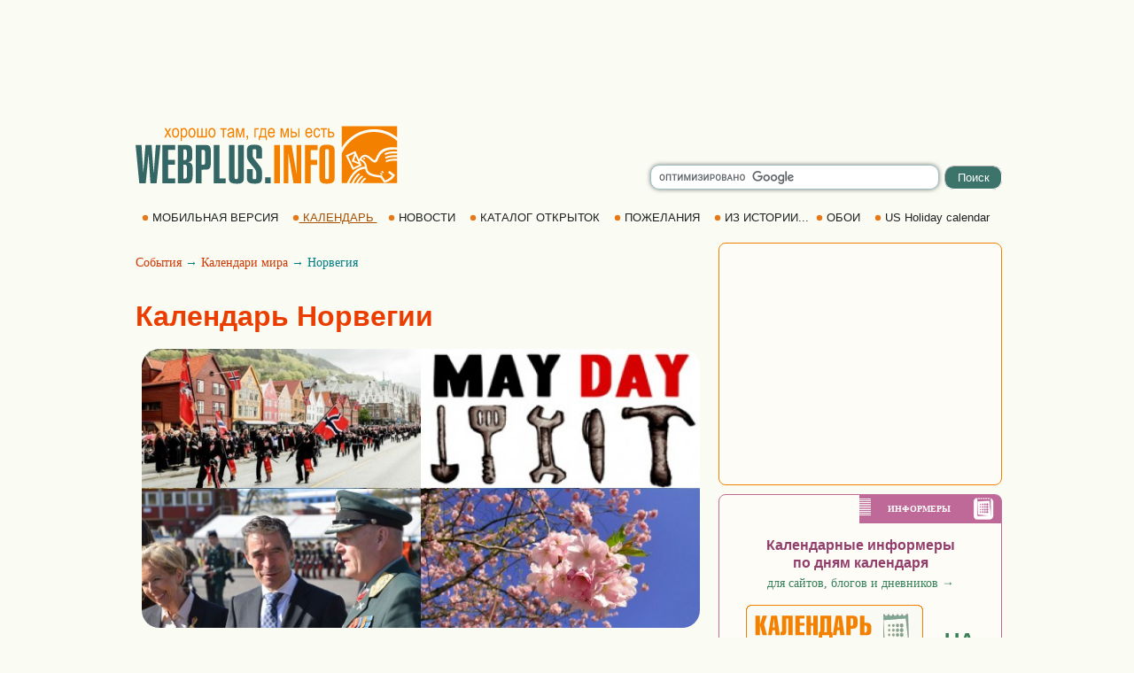

--- FILE ---
content_type: text/html; windows-1251; charset=WINDOWS-1251
request_url: https://webplus.info/index.php?page=358&calendar=norway-day-traditions-holidays
body_size: 25630
content:
<!doctype html>
<html xmlns="http://www.w3.org/1999/xhtml" prefix="og: http://ogp.me/ns#" xml:lang="ru" lang="ru">
<head>
<script>(function(w,d,s,l,i){w[l]=w[l]||[];w[l].push({'gtm.start':
	new Date().getTime(),event:'gtm.js'});var f=d.getElementsByTagName(s)[0],
	j=d.createElement(s),dl=l!='dataLayer'?'&l='+l:'';j.async=true;j.src=
	'https://www.googletagmanager.com/gtm.js?id='+i+dl;f.parentNode.insertBefore(j,f);
	})(window,document,'script','dataLayer','GTM-MGBXZTC');</script>
<script async src="https://pagead2.googlesyndication.com/pagead/js/adsbygoogle.js?client=ca-pub-9118409649937553" crossorigin="anonymous"></script>
<meta http-equiv='Content-Type' content='text/html; charset=windows-1251'>
<meta name="verify-v1" content="9Ujz+T0CYV5l4l89tq9Kby32ET+MFxmwYMmGueCKwjE=" />
<meta name='description' content="Норвежские праздники и знаменательные даты, национальные и народные традиции. Какой праздник и памятный день отмечает Норвегия по месяцам и дням. Фестивали и праздничные мероприятия. Календарь в Норвегии.">
<meta name='keywords' content="Норвегия норвежские праздники традиции памятные дни календарь">
<link rel="canonical" href="https://webplus.info/index.php?page=358&calendar=norway-day-traditions-holidays" />
<meta property="og:title" content="Праздники в Норвегии, норвежские традиции и календарь памятных дней" />
<meta property="og:description" content="Норвежские праздники и знаменательные даты, национальные и народные традиции. Какой праздник и памятный день отмечает Норвегия по месяцам и дням. Фестивали и праздничные мероприятия. Календарь в Но..." />
<meta property="og:url" content="https://webplus.info/index.php?page=358&calendar=norway-day-traditions-holidays" />
<meta property="og:image" content="https://webplus.info/images/wpi.images/cb-norway.jpg" />
<meta property="og:image:width" content="650" />
<meta property="og:image:height" content="325" />
<meta property="og:type" content="article" />
<meta property="og:site_name" content="WebPlus.info — Календарь Норвегии" />
<meta property="twitter:card" content="summary_large_image" />
<meta property="twitter:url" content="https://webplus.info/index.php?page=358&calendar=norway-day-traditions-holidays" />
<meta property="twitter:title" content="Праздники в Норвегии, норвежские традиции и календарь памятных дней" />
<meta property="twitter:description" content="Норвежские праздники и знаменательные даты, национальные и народные традиции. Какой праздник и памятный день отмечает Норвегия по месяцам и дням. Фестивали и праздничные мероприятия. Календарь в Но..." />
<meta property="twitter:image" content="https://webplus.info/images/wpi.images/cb-norway.jpg" />
<meta property="twitter:image:width" content="650" />
<meta property="twitter:image:height" content="325" />
<meta property="twitter:site" content="webplus_info" />
<link rel="amphtml" href="//m.webplus.info/index.php?page=358&calendar=norway-day-traditions-holidays&amphtml=mod-amp" /><script src="https://webplus.info/images/wpi.images/jquery-latest.min.js"></script>
<meta name='Creation_Date' content='2026-01-27 22:55:38'>
<meta name='generator' content='WEBplus.INFO 2.02'>
<title>Праздники в Норвегии, норвежские традиции и календарь памятных дней</title>
<link href="https://webplus.info/getres.php?export=holidays" rel="alternate" title="WEBPLUS.INFO - Праздники: открытки и пожелания" type="application/atom+xml" />
<link rel="alternate" media="only screen and (max-width: 640px)" href="https://m.webplus.info/index.php?page=358&calendar=norway-day-traditions-holidays" >
<meta name="viewport" content="width=device-width, initial-scale=1.0">
<link rel="icon" href="https://webplus.info/favicon.ico" type="image/x-icon" />
<link rel="shortcut icon" href="https://webplus.info/favicon.ico" type="image/ico" />
<style>

.stl79{PADDING: 0px; MARGIN: 0px; BACKGROUND-COLOR: #fafcf4}


img { border: 0; }
.ilsvg{width:315px;}
.ads980x120{width: 980px;height: 120px;}
.sfhb{background-color: #3c746b; color:#ffffff; border: 1px ridge #ffffff;border-radius: 10px; padding: 3px 7px;width: 65px;height: 27px;}
.sfhi{border: 1px solid #a1c3c5;width: 320px;border-radius: 10px;font-size: 16px;font-family: Arial, Helvetica, sans-serif;height: 24px;box-shadow: 0 0 5px rgba(0,0,0,0.5);}
.sfhh{display: none;position:absolute;z-index: 989;background-color: #ffffff;text-align: left;border-bottom: 1px solid #a1c3c5;border-left: 1px solid #a1c3c5;border-right: 1px solid #a1c3c5;border-radius: 0px 0px 10px 10px;padding: 10px;list-style: none;top: 14px;right: 73px;width: 304px;font-family: Arial, Helvetica, sans-serif;font-size: 16px;box-shadow: 0 0 5px rgba(0,0,0,0.5);}
.ash{text-decoration: none;color:#3c746b;display: block;padding: 10px 0px;}
.ash:hover{background-color: #fff2db;color:#1d2950;}
.lsh{border-bottom: 1px solid #a1c3c5;}
.stl206{TEXT-ALIGN: center}
.stl208{padding:0px;border-spacing:0px;border-width:0px;margin-left:auto;margin-right:auto;width:1004px}
.isvg{width:8px;}
A.selector165 {color: #1E2022;font-family: Arial;font-size: 13px;font-weight: 300;text-decoration: none;}A.selector165:HOVER {text-decoration: underline;}
A.selector166 {color:#a74f00;font-family: arial;font-size: 13px;font-weight: 300;text-decoration: none;text-decoration: underline;}
.hY{font-family:Arial;font-size:18px;padding: 5px 10px 5px 10px;margin:10px;border: 1px solid #f46200;border-radius: 6px;text-align: center;display: inline-block;background-color:#EEF7F2;font-weight: bold;}
a.aY{color:#006242;text-decoration:none}
a.aY:hover{text-decoration:underline}
a.aM{color:#100f0e;text-decoration:none}
a.aM:hover{text-decoration:underline}
.iCG{max-width:100%;max-height:100%;padding: 3px 10px 0px 0px;margin-right:10px;FLOAT:left;}
.tCG{font-family:Verdana;font-size:16px;line-height: 24px;margin-top: 10px}
.h2CG{FONT-FAMILY: arial;FONT-SIZE: 24px;COLOR: #eb3d00;margin: 25px 0px 0px 0px;line-height: 36px;}
.h3CG{FONT-FAMILY: arial;FONT-SIZE: 20px;COLOR: #eb3d00;margin: 25px 0px 0px 0px;line-height: 32px;}
.lCG{font-family:Verdana;font-size:16px;line-height: 28px;font-weight: 500;padding: 7px 15px 0px 0px;}
.lCGs{font-family:Verdana;font-size:16px;line-height: 24px;padding: 20px 15px 0px 0px;text-align: right;}
a.lCGd{color:#d13702;font-weight: 100;text-decoration:none}
a.lCGd:hover{text-decoration:underline}
.lCGdw{font-weight: 100;}
.WPIsticky{position:fixed;z-index:auto;}
.WPIstop{position: relative;z-index:101;}
.social{display: flex;justify-content: center;align-items: center;}
.social input{display: none;}
.social__btn{width: 50px;height: 50px;border-radius: 50%;background: #f48000;cursor: pointer;box-shadow: 3px 3px 8px rgba(0, 0, 0, 0.3);z-index: 2;}
.social__btn:active{box-shadow: 1px 1px 2px rgba(0, 0, 0, 1);}
.social__img{background-repeat: no-repeat;background-position: center;background-image: url("data:image/svg+xml;charset=utf8,%3Csvg%20xmlns='http://www.w3.org/2000/svg'%20width='24'%20height='24'%20viewBox='0%200%2024%2024'%3E%3Cpath%20d='M18%2016.08c-.76%200-1.44.3-1.96.77L8.91%2012.7c.05-.23.09-.46.09-.7s-.04-.47-.09-.7l7.05-4.11c.54.5%201.25.81%202.04.81%201.66%200%203-1.34%203-3s-1.34-3-3-3-3%201.34-3%203c0%20.24.04.47.09.7L8.04%209.81C7.5%209.31%206.79%209%206%209c-1.66%200-3%201.34-3%203s1.34%203%203%203c.79%200%201.5-.31%202.04-.81l7.12%204.16c-.05.21-.08.43-.08.65%200%201.61%201.31%202.92%202.92%202.92%201.61%200%202.92-1.31%202.92-2.92s-1.31-2.92-2.92-2.92z'%20fill='white'/%3E%3C/svg%3E");}
.social_link{width: 40px;height: 40px;border-radius: 50%;box-shadow: 2px 2px 5px rgba(0, 0, 0, 0.3);transition: 0.3s;text-decoration: none;position: absolute;}
.facebook{background: #4267b2;}
.facebook_img{background-repeat: no-repeat;background-position: center;background-image: url("data:image/svg+xml;charset=utf8,%3Csvg%20width='42'%20height='42'%20viewBox='0%200%20100%20100'%20fill='none'%20xmlns='http://www.w3.org/2000/svg'%3E%3Cpath%20d='M45.4617%2025.8328C47.6106%2023.7911%2050.6527%2023.0971%2053.5357%2023.0167C56.5787%2022.99%2059.6217%2023.0033%2062.6638%2023.0033C62.6772%2026.2196%2062.6772%2029.4224%2062.6638%2032.6387C60.7024%2032.6387%2058.7268%2032.6387%2056.7654%2032.6387C55.5239%2032.5583%2054.2431%2033.5059%2054.0163%2034.7474C53.9895%2036.8963%2054.0029%2039.0444%2054.0029%2041.1933C56.8851%2041.2067%2059.7681%2041.1933%2062.6504%2041.2067C62.4369%2044.3157%2062.0502%2047.4123%2061.5964%2050.482C59.0474%2050.5088%2056.4983%2050.482%2053.9493%2050.4954C53.9225%2059.6636%2053.9627%2068.8184%2053.9359%2077.9874C50.1454%2078.0008%2046.3691%2077.9741%2042.5786%2078.0008C42.5116%2068.8326%2042.5786%2059.6644%2042.5384%2050.4954C40.6967%2050.482%2038.8417%2050.5088%2037%2050.482C37.0134%2047.3989%2037%2044.3166%2037%2041.2468C38.8417%2041.22%2040.6967%2041.2468%2042.5384%2041.2334C42.592%2038.2441%2042.4848%2035.2413%2042.592%2032.2519C42.7929%2029.8636%2043.687%2027.4744%2045.4617%2025.8328Z'%20fill='white'/%3E%3C/svg%3E");}
.social input:checked ~ .facebook{transform: translate(0,-65px);}
.telegram{background: #0088cc;}
.telegram_img{background-repeat: no-repeat;background-position: center;background-image: url("data:image/svg+xml;charset=utf8,%3Csvg%20width='42'%20height='42'%20viewBox='0%200%20100%20100'%20fill='none'%20xmlns='http://www.w3.org/2000/svg'%3E%3Cpath%20d='M70.7373%2029.3678C70.7373%2029.3678%2075.3626%2027.5643%2074.9772%2031.9444C74.8487%2033.748%2073.6924%2040.0605%2072.793%2046.8883L69.7094%2067.1142C69.7094%2067.1142%2069.4525%2070.0772%2067.1398%2070.5925C64.827%2071.1078%2061.3581%2068.789%2060.7156%2068.2736C60.2017%2067.8872%2051.0795%2062.0899%2047.8674%2059.2557C46.968%2058.4828%2045.9401%2056.9368%2047.9958%2055.1332L61.4866%2042.2506C63.0284%2040.7047%2064.5701%2037.0975%2058.146%2041.4776L40.1585%2053.7162C40.1585%2053.7162%2038.1027%2055.0044%2034.2483%2053.845L25.8969%2051.2685C25.8969%2051.2685%2022.8133%2049.3361%2028.0811%2047.4036C40.9294%2041.3487%2056.7328%2035.165%2070.7373%2029.3678Z'%20fill='white'/%3E%3C/svg%3E");}
.social input:checked ~ .telegram{transform: translate(60px,-30px);transition-delay: 0.1s;}
.linkedin{background: #FFFFFF;}
.linkedin_img{background-repeat: no-repeat;background-position: center;background-image: url("data:image/svg+xml;charset=utf8,%3Csvg%20width='42'%20height='42'%20viewBox='0%200%20100%20100'%20fill='none'%20xmlns='http://www.w3.org/2000/svg'%3E%3Cpath%20fill-rule='evenodd'%20clip-rule='evenodd'%20d='M50%20100C77.6142%20100%20100%2077.6142%20100%2050C100%2022.3858%2077.6142%200%2050%200C22.3858%200%200%2022.3858%200%2050C0%2077.6142%2022.3858%20100%2050%20100ZM68.8607%2062V46.5239C68.8607%2038.2341%2064.4341%2034.3762%2058.5277%2034.3762C53.7617%2034.3762%2051.6325%2036.9994%2050.4401%2038.836V35.0105H41.4662C41.5869%2037.544%2041.4662%2062%2041.4662%2062H50.4416V46.9274C50.4416%2046.1204%2050.5027%2045.3171%2050.7395%2044.7401C51.3889%2043.1261%2052.8642%2041.4577%2055.3433%2041.4577C58.5903%2041.4577%2059.8883%2043.9331%2059.8883%2047.5602V62H68.8607ZM50.4401%2038.836V38.9235H50.3812C50.3902%2038.9091%2050.4007%2038.894%2050.4113%2038.8787C50.4212%2038.8643%2050.4313%2038.8499%2050.4401%2038.836ZM27%2026.6627C27%2024.0138%2029.0078%2022%2032.0783%2022C35.1495%2022%2037.0366%2024.0138%2037.0954%2026.6627C37.0954%2029.2535%2035.1495%2031.3284%2032.0194%2031.3284H31.9598C28.9504%2031.3284%2027%2029.2535%2027%2026.6627ZM36.5048%2062H27.5332V35.0105H36.5048V62Z'%20fill='%23665cac'/%3E%3C/svg%3E");}
.social input:checked ~ .linkedin{transform: translate(60px,30px);transition-delay: 0.2s;}
.twitter{background: #1da1f2;}
.twitter_img{background-repeat: no-repeat;background-position: center;background-image: url("data:image/svg+xml;charset=utf8,%3Csvg%20width='42'%20height='42'%20viewBox='0%200%20100%20100'%20fill='none'%20xmlns='http://www.w3.org/2000/svg'%3E%3Cpath%20d='M75%2034.773C73.1815%2035.6819%2071.1367%2036.1367%2069.0911%2036.3637C71.1367%2035%2072.7274%2033.1823%2073.6363%2030.6819C71.5907%2031.8185%2069.5452%2032.7274%2067.0456%2033.1815C65.227%2031.1359%2062.5004%2030%2059.546%2030C53.8641%2030%2049.3189%2034.5452%2049.3189%2040.227C49.3189%2041.1359%2049.3189%2041.8177%2049.546%2042.4996C41.1367%2042.0448%2033.6371%2037.9544%2028.4101%2031.8177C27.5012%2033.4085%2027.0464%2034.9992%2027.0464%2037.0448C27.0464%2040.6811%2028.8649%2043.6355%2031.5915%2045.454C30.0008%2045.454%2028.4101%2044.9992%2027.0464%2044.0903V44.3174C27.0464%2049.3174%2030.4556%2053.4085%2035.2278%2054.3174C34.3189%2054.5444%2033.4093%2054.7722%2032.5004%2054.7722C31.8185%2054.7722%2031.1367%2054.7722%2030.6819%2054.5452C32.0456%2058.6363%2035.6819%2061.5907%2040.227%2061.5907C36.8177%2064.3181%2032.2726%2065.9089%2027.4996%2065.9089C26.5907%2065.9089%2025.9089%2065.9089%2025%2065.6819C29.5452%2068.6363%2034.773%2070.227%2040.6819%2070.227C59.5452%2070.227%2069.7722%2054.773%2069.7722%2041.1367V39.773C72.0456%2038.6363%2073.6363%2036.8185%2075%2034.773Z'%20fill='white'/%3E%3C/svg%3E");}
.social input:checked ~ .twitter{transform: translate(0,65px);transition-delay: 0.3s;}
.viber{background: #ffffff;}
.viber_img{background-repeat: no-repeat;background-position: center;background-image: url("data:image/svg+xml;charset=utf8,%3Csvg%20width='42'%20height='42'%20viewBox='0%200%20100%20100'%20fill='none'%20xmlns='http://www.w3.org/2000/svg'%3E%3Cpath%20fill-rule='evenodd'%20clip-rule='evenodd'%20d='M50%20100C77.6142%20100%20100%2077.6142%20100%2050C100%2022.3858%2077.6142%200%2050%200C22.3858%200%200%2022.3858%200%2050C0%2077.6142%2022.3858%20100%2050%20100ZM69.546%2028.8203C68.2422%2027.6357%2062.6144%2024.0996%2050.8718%2024.0484C50.8718%2024.0484%2036.9668%2023.1348%2030.2169%2029.2487C26.4601%2032.958%2025.1945%2038.474%2025.0557%2045.2053C25.0511%2045.429%2025.0458%2045.6594%2025.0404%2045.8961C24.8835%2052.7808%2024.6071%2064.9095%2036.5105%2068.2164C36.5105%2068.2164%2036.4621%2077.763%2036.4565%2078.6021C36.4565%2079.1888%2036.5496%2079.5902%2036.8849%2079.6731C37.1261%2079.7318%2037.4874%2079.607%2037.7947%2079.3006C39.7635%2077.3234%2046.0664%2069.7195%2046.0664%2069.7195C54.5234%2070.2718%2061.2519%2068.602%2061.9755%2068.3654C62.1459%2068.3107%2062.3912%2068.2535%2062.6964%2068.1823L62.6965%2068.1823C65.4481%2067.5407%2073.0657%2065.7647%2074.4715%2054.4092C76.0854%2041.4057%2073.8783%2032.5296%2069.546%2028.8203ZM48.6642%2031.509C48.6677%2031.0078%2049.0769%2030.6044%2049.5781%2030.6078C54.1635%2030.6398%2058.0456%2032.1675%2061.1618%2035.2053C64.3079%2038.2723%2065.8583%2042.4441%2065.8976%2047.6085C65.9014%2048.1097%2065.4982%2048.5191%2064.997%2048.5229C64.4958%2048.5267%2064.0864%2048.1235%2064.0826%2047.6223C64.0461%2042.8319%2062.622%2039.1636%2059.8948%2036.505C57.1377%2033.8173%2053.7154%2032.4518%2049.5654%2032.4229C49.0642%2032.4194%2048.6607%2032.0102%2048.6642%2031.509ZM51.0378%2034.441C50.4043%2034.3946%2049.8532%2034.8705%2049.8069%2035.504C49.7605%2036.1374%2050.2365%2036.6885%2050.8699%2036.7348C53.7875%2036.9484%2055.9373%2037.9195%2057.4673%2039.5893C59.0081%2041.273%2059.7712%2043.3729%2059.7148%2045.9776C59.7011%2046.6125%2060.2047%2047.1384%2060.8397%2047.1522C61.4747%2047.1659%2062.0005%2046.6623%2062.0143%2046.0273C62.0821%2042.8952%2061.1459%2040.2022%2059.164%2038.0365L59.1636%2038.0361C57.1547%2035.8432%2054.4061%2034.6875%2051.0378%2034.441ZM52.194%2038.8947C51.6934%2038.8686%2051.2665%2039.2532%2051.2404%2039.7537C51.2143%2040.2542%2051.5989%2040.6812%2052.0994%2040.7073C53.4339%2040.7769%2054.3224%2041.1653%2054.8987%2041.7611C55.4791%2042.3613%2055.8626%2043.2957%2055.9321%2044.697C55.9569%2045.1976%2056.3829%2045.5833%2056.8835%2045.5585C57.384%2045.5336%2057.7697%2045.1077%2057.7449%2044.6071C57.6617%2042.9296%2057.1868%2041.5161%2056.2033%2040.4993C55.2156%2039.478%2053.8346%2038.9803%2052.194%2038.8947ZM53.9988%2054.5284C53.4046%2055.2604%2052.301%2055.1673%2052.301%2055.1673C44.2352%2053.1082%2042.0765%2044.938%2042.0765%2044.938C42.0765%2044.938%2041.9796%2043.8345%2042.7153%2043.2403L44.1728%2042.0818C44.8955%2041.5249%2045.3564%2040.1736%2044.6207%2038.854C44.0564%2037.8634%2043.4429%2036.9017%2042.7824%2035.9726C42.1407%2035.0962%2040.646%2033.3016%2040.6404%2033.2961C39.9196%2032.4458%2038.8598%2032.2484%2037.7423%2032.8304C37.7389%2032.8304%2037.7342%2032.8319%2037.7298%2032.8334C37.7256%2032.8347%2037.7217%2032.836%2037.719%2032.836C36.6075%2033.4764%2035.6052%2034.29%2034.75%2035.2462C34.7471%2035.252%2034.7442%2035.2548%2034.7413%2035.2576C34.7386%2035.2601%2034.736%2035.2627%2034.7333%2035.2676C34.0429%2036.1008%2033.6477%2036.9175%2033.5478%2037.7178C33.527%2037.8358%2033.5198%2037.9558%2033.5263%2038.0754C33.5226%2038.4288%2033.5764%2038.7805%2033.6856%2039.1166L33.7238%2039.1427C34.0721%2040.3794%2034.9437%2042.4394%2036.838%2045.874C37.9215%2047.8606%2039.171%2049.7519%2040.5734%2051.5278C41.276%2052.418%2042.029%2053.2672%2042.8289%2054.0712L42.8577%2054.1001L42.8578%2054.1002C42.8767%2054.1193%2042.8954%2054.1383%2042.9146%2054.1568L43.0003%2054.2425L43.086%2054.3282L43.1716%2054.4139C43.9756%2055.2138%2044.8248%2055.9669%2045.715%2056.6694C47.4911%2058.072%2049.3828%2059.3216%2051.3698%2060.4048C54.8034%2062.2991%2056.8653%2063.1707%2058.1001%2063.519L58.1262%2063.5572C58.4623%2063.6667%2058.8139%2063.7208%2059.1674%2063.7174C59.2871%2063.7232%2059.407%2063.7157%2059.525%2063.6951C60.3265%2063.6001%2061.1427%2063.2055%2061.9734%2062.5114C61.9763%2062.5098%2061.9784%2062.5082%2061.9801%2062.5066C61.9813%2062.5055%2061.9823%2062.5045%2061.9834%2062.5034C61.9862%2062.5005%2061.9889%2062.4975%2061.9948%2062.4946C62.9509%2061.6392%2063.7648%2060.637%2064.4059%2059.5257C64.4059%2059.523%2064.4069%2059.5191%2064.408%2059.5151L64.4081%2059.5149L64.4081%2059.5147C64.4093%2059.5103%2064.4105%2059.5057%2064.4105%2059.5024C64.9926%2058.3849%2064.7952%2057.3251%2063.9402%2056.6033C63.9391%2056.6033%2063.8694%2056.5459%2063.7514%2056.4486C63.2668%2056.0494%2061.9684%2054.9796%2061.2637%2054.4614C60.3355%2053.8009%2059.3747%2053.1874%2058.3851%2052.623C57.0646%2051.8873%2055.7161%2052.3483%2055.1573%2053.071L53.9988%2054.5284Z'%20fill='%23665cac'/%3E%3C/svg%3E");}
.social input:checked ~ .viber{transform: translate(-60px,30px);transition-delay: 0.4s;}
.whatsapp{background: #ffffff;}
.whatsapp_img{background-repeat: no-repeat;background-position: center;background-image: url("data:image/svg+xml;charset=utf8,%3Csvg%20width='42'%20height='42'%20viewBox='0%200%20100%20100'%20fill='none'%20xmlns='http://www.w3.org/2000/svg'%3E%3Cpath%20fill-rule='evenodd'%20clip-rule='evenodd'%20d='M50%20100C77.6142%20100%20100%2077.6142%20100%2050C100%2022.3858%2077.6142%200%2050%200C22.3858%200%200%2022.3858%200%2050C0%2077.6142%2022.3858%20100%2050%20100ZM69.7626%2028.9928C64.6172%2023.841%2057.7739%2021.0027%2050.4832%2021C35.4616%2021%2023.2346%2033.2252%2023.2292%2048.2522C23.2274%2053.0557%2024.4823%2057.7446%2026.8668%2061.8769L23%2076L37.4477%2072.2105C41.4282%2074.3822%2045.9107%2075.5262%2050.4714%2075.528H50.4823C65.5029%2075.528%2077.7299%2063.301%2077.7363%2048.2749C77.7408%2040.9915%2074.9089%2034.1446%2069.7626%2028.9928ZM50.4841%2070.9246H50.475C46.4099%2070.9228%2042.4231%2069.8306%2038.9455%2067.7671L38.118%2067.2761L29.5441%2069.525L31.8322%2061.1658L31.2938%2060.3082C29.0266%2056.7015%2027.8289%2052.5337%2027.8308%2048.2531C27.8353%2035.7633%2037.9979%2025.6025%2050.4923%2025.6025C56.5426%2025.6043%2062.23%2027.9642%2066.5069%2032.2457C70.7839%2036.5272%2073.1374%2042.2183%2073.1356%2048.2713C73.131%2060.7629%2062.9693%2070.9246%2050.4841%2070.9246ZM62.9086%2053.9588C62.2274%2053.6178%2058.8799%2051.9708%2058.2551%2051.7435C57.6313%2051.5161%2057.1766%2051.4024%2056.7228%2052.0845C56.269%2052.7666%2054.964%2054.2998%2054.5666%2054.7545C54.1692%2055.2092%2053.7718%2055.2656%2053.0915%2054.9246C52.9802%2054.8688%2052.8283%2054.803%2052.6409%2054.7217L52.6406%2054.7216C51.6816%2054.3056%2049.7905%2053.4855%2047.6151%2051.5443C45.5907%2049.7382%2044.2239%2047.5084%2043.8265%2046.8272C43.4291%2046.1452%2043.7837%2045.7769%2044.1248%2045.4376C44.3292%2045.2338%2044.564%2044.9478%2044.7987%2044.662C44.9157%2044.5194%2045.0328%2044.3768%2045.146%2044.2445C45.4345%2043.9075%2045.56%2043.6516%2045.7302%2043.3049C45.7607%2043.2427%2045.7926%2043.1776%2045.8272%2043.1087C46.0545%2042.654%2045.9409%2042.2565%2045.7708%2041.9155C45.6572%2041.6877%2045.0118%2040.1167%2044.4265%2038.6923C44.1355%2037.984%2043.8594%2037.3119%2043.671%2036.8592C43.1828%2035.687%2042.6883%2035.69%2042.2913%2035.6924C42.2386%2035.6928%2042.1876%2035.6931%2042.1386%2035.6906C41.7421%2035.6706%2041.2874%2035.667%2040.8336%2035.667C40.3798%2035.667%2039.6423%2035.837%2039.0175%2036.5191C38.9773%2036.5631%2038.9323%2036.6111%2038.8834%2036.6633L38.8831%2036.6637C38.1735%2037.4213%2036.634%2039.0648%2036.634%2042.2002C36.634%2045.544%2039.062%2048.7748%2039.4124%2049.2411L39.415%2049.2444C39.4371%2049.274%2039.4767%2049.3309%2039.5333%2049.4121C40.3462%2050.5782%2044.6615%2056.7691%2051.0481%2059.5271C52.6732%2060.2291%2053.9409%2060.6475%2054.9303%2060.9612C56.5618%2061.4796%2058.046%2061.4068%2059.22%2061.2313C60.5286%2061.0358%2063.2487%2059.5844%2063.8161%2057.9938C64.3836%2056.4033%2064.3836%2055.0392%2064.2136%2054.7554C64.0764%2054.5258%2063.7545%2054.3701%2063.2776%2054.1395L63.2775%2054.1394C63.1632%2054.0842%2063.0401%2054.0247%2062.9086%2053.9588Z'%20fill='%2325d366'/%3E%3C/svg%3E");}
.social input:checked ~ .whatsapp{transform: translate(-60px,-30px);transition-delay: 0.5s;}
.gab1_1{padding:0;border-spacing:0;border-width:0;margin-left:auto;margin-right:auto;width:320px;border: 1px solid #f48000;margin-top:10px;font-family:verdana;font-size:11px;color:#414548;border-radius: 8px;background-color:#FDFCF7;}
.gab1_4{padding: 10px 0px 10px 0px;text-align:center;}
a.WGI{FONT-SIZE: 14px;color: #378058;text-decoration: none;}
a.WGI:hover{text-decoration: underline;}
a.WGIL{FONT-FAMILY: arial;FONT-WEIGHT: bold;FONT-SIZE: 24px;color: #378058;text-decoration: none;}
a.WGIL:hover{text-decoration: underline;}
.aRt_1{padding:0;border-spacing:0;border-width:0;width:320px;background-color:#FDFCF7;border: 1px solid #F98568;margin-top:10px;font-family:verdana;font-size:11px;color:#414548;border-radius: 8px;margin-left: auto;margin-right: auto;}
.aRt_2{font-family:verdana;font-size:10px;font-weight:bold;color:#ffffff;background-image: url(//webplus.info/images/wpi.images/bk_pl.gif);background-repeat: no-repeat;border-radius: 0px 6px 0px 0px;padding:0;border-spacing:0;border-width:0;width:160px;background-color:#F98568;margin-left: auto;}
.aRt_3{padding-left:27px}
.aRt_4{padding:10px}
.aRt_t{FONT-FAMILY:Verdana;FONT-SIZE:14px;line-height: 21px;padding:0;border-spacing:0;border-width:0;}
.aRt_i{padding-bottom:5px}
a.aRt_h{text-decoration:none;color:#3e3937}
a.aRt_h:hover{text-decoration:underline;color:#f48000}
.stl210{border-bottom: 14px solid #ed4103}
</style>

</head>

<BODY class=stl79><noscript><iframe src="https://www.googletagmanager.com/ns.html?id=GTM-MGBXZTC" height="0" width="0" style="display:none;visibility:hidden"></iframe></noscript>

<table style="min-width: 1004px; max-width: 1204px; width: 100%;font-family : Verdana; font-size : 12px; font-weight : bold;padding:0px;border-spacing:0px;border-width:0px;margin-left:auto;margin-right:auto"><tr><td style="padding: 10px 0 0px 0;text-align:center;">
<script async src="https://pagead2.googlesyndication.com/pagead/js/adsbygoogle.js?client=ca-pub-9118409649937553" crossorigin="anonymous"></script>
<!-- 980x120-2014-07-04-w-top -->
<ins class="adsbygoogle ads980x120"
     style="display:inline-block;width:980px;height:120px"
     data-ad-client="ca-pub-9118409649937553"
     data-ad-slot="4992626492"></ins>
<script>
(adsbygoogle = window.adsbygoogle || []).push({});
</script></td></tr></table>

<TABLE style="padding:0px 0px 7px 0px;border-spacing:0px;border-width:0px;margin-left:auto;margin-right:auto;width:1004px">
<TBODY>
<TR>
<TD><A href="//webplus.info"><IMG alt="Открытки и пожелания, календарь праздников и события, история и библиотека, каталог сайтов от webplus.info" class=ilsvg height=80 width=315 src="data:image/svg+xml;charset=utf8,%3Csvg%20xmlns='http://www.w3.org/2000/svg'%20width='1600'%20height='387'%20viewBox='0%200%201600%20386.784'%20shape-rendering='geometricPrecision'%20text-rendering='geometricPrecision'%20image-rendering='optimizeQuality'%20fill-rule='evenodd'%20clip-rule='evenodd'%3E%3Cdefs%3E%3Cstyle%3E.fil3%7Bfill:%23f48000;fill-rule:nonzero%7D%3C/style%3E%3C/defs%3E%3Cg%20id='Layer_x0020_1'%3E%3Cg%20id='_65728424'%3E%3Cpath%20id='_65299360'%20fill='%23fafcf4'%20d='M-.0027-.0001h1600.01v386.784H-.0027z'/%3E%3Cpath%20id='_65302136'%20d='M1571.3%2028.6304v64.5144c-36.9088-29.7584-83.244-47.4848-133.565-47.4848-77.784%200-146.058%2042.3448-184.67%20106.054V28.631h318.234zm-87.6064%20255.741l10.9112%207.1768-3.8704%206.496-11.0592-6.968%204.0184-6.7048zm-7.3184%2011.0456l10.972%207.0712-3.8192%206.5288-11.1264-6.8688%203.9736-6.7312zm-108.162-41.1248h-.0016l-52.2728%2024.9944-39.592-82.796%2055.0176-26.1752.4896%201.1168.0664-.1752.592%201.6744%2020.3072%2046.2832c32.0096-62.6832%2076.892%203.1992%2086.184%203.9704%2021.4448%201.7688%202.804-86.6872%20132.047-72.8072v12.576c-119.716-9.9888-98.4984%2069.7624-125.358%2073.848-25.54%203.8848-50.9888-61.1328-79.5816-19.9096%2063.7728%2033.7136-12.884%2085.5816%20116.636%2093.8504l19.0008%2028.5344c12.5032-4.18%2027.2976-11.5224%2039.7624-27.5888l-22.9416-17.064%208.0088-10.3192%2032.0224%2023.4968c-8.4528%2018.2728-25.492%2036.6544-61.5568%2045.3368-6.6528-9.5856-15.1848-20.9192-21.84-30.5072-75.3224-6.1728-83.3528-27.5848-86.6792-49.8816-40.1704.8808-71.3616%2033.968-91.504%2081.5608h12.5048c11.1576-22.6112%2023.9688-42.848%2041.476-56.3104%202.708%202.0608%205.4184%204.124%208.1296%206.1864-14.8344%2010.6544-26.6904%2028.9176-37.3912%2050.124h12.1104c9.5736-17.2568%2020.5968-32.4256%2034.6544-43.2344%202.7136%202.064%205.4168%204.1288%208.128%206.1944-11.6808%208.3896-21.5152%2021.496-30.3904%2037.04h11.8648c7.8536-12.2008%2016.7584-22.8872%2027.4-31.0696%202.72%202.0592%205.4272%204.132%208.1312%206.1896-8.4848%206.0936-15.9976%2014.6752-22.8752%2024.88h200.538v-128.352c-24.5848-.7352-47.2072%201.0336-64.2496%209.928-.4376-3.4536-.8768-6.9184-1.324-10.3792%2019.2688-9.256%2041.816-11.3608%2065.5736-10.832v-8.7752c-25.784-.976-49.5968.5576-67.3536%209.824-.44-3.452-.8864-6.9184-1.3216-10.3784%2020.1016-9.6624%2043.7808-11.5272%2068.6752-10.7488v-10.1096c-26.9328-1.208-51.9184.0744-70.3616%209.6976-.4352-3.4664-.8816-6.9192-1.3224-10.384%2020.9112-10.0464%2045.6904-11.6608%2071.684-10.6352V113.637c-35.6888-32.4712-82.4144-52.1544-133.565-52.1544-82.0344%200-152.703%2050.624-184.67%20123.441v169.387h30.1264l.2288-.288c10.6768-23.7792%2039.9104-90.5584%20103.246-94.2112-2.4224-13.944-7.7888-27.144-31.8224-35.988l13.3688%2030.4672v.0016zm-12.8192-5.3992l-45.7168-19.2512%2016.8704-44.2832-.3904-.86-35.7464%2017.1352%2030.9208%2063.3184%2034.0624-16.0592zm-22.3424-49.2584l-9.2264%2025.156%2025.6912%2010.9752-16.4648-36.1312zm48.9512%208.6c2.6384%200%204.7808%202.3296%204.7808%205.2032%200%202.8744-2.1424%205.2056-4.7808%205.2056-2.6384%200-4.7792-2.3312-4.7792-5.2056%200-2.8736%202.1408-5.2032%204.7792-5.2032z'%20fill='%23f48000'/%3E%3Cpath%20id='_65287136'%20d='M187.482%20136.267h26.5584L191.766%20356.155h-35.1256l-10.852-164.202h-.572l-15.7056%20164.202H92.6724L71.5396%20136.267h33.84l9.852%20159.062%2012.8512-159.062h35.1248l11.424%20159.062h.8568l11.9936-159.062zm111.372%20219.888h-73.6768V136.267h73.6768v28.2712h-40.5504v56.2568h38.552v28.2712h-38.552v78.8176h40.5504v28.2712zm46.2624-107.374v81.1008h7.6144c8.8048%200%2013.232-5.7104%2013.232-17.1344V267.057c0-12.1848-4.712-18.276-14.0888-18.276h-6.7576zm19.9896%20107.374h-51.9744V136.267h47.1192c14.2792%200%2023.988%202.9496%2029.128%208.852%204.5704%205.5216%206.8536%2015.6112%206.8536%2030.2704v30.2712c0%209.7088-1.6664%2016.5152-4.9968%2020.4176-3.3328%203.9024-9.7576%206.8064-19.276%208.7088%209.7088%201.5248%2016.5152%204.9024%2020.4176%2010.1392%203.9024%205.2344%205.8552%2012.8976%205.8552%2022.9872v45.6912c0%2023.7968-5.9968%2037.4096-17.9904%2040.8368-3.9992%201.1416-9.0448%201.7136-15.136%201.7136zm-19.9896-194.758v61.6832h7.9952c7.996%200%2011.9944-5.712%2011.9944-17.1344v-29.128c0-10.2808-3.9024-15.4208-11.7088-15.4208h-8.2808zm104.804%203.1416v85.1h9.9952c4.7592%200%207.7104-1.7136%208.852-5.1408.572-1.5224.8568-5.3304.8568-11.424v-51.6872c0-6.0912-.2848-9.8992-.8568-11.4224-1.1416-3.6176-4.0928-5.4256-8.852-5.4256h-9.9952zm0%20191.617h-32.84v-219.888h52.544c7.2344%200%2012.9464.5704%2017.1344%201.7136%207.4248%201.9024%2012.184%207.6144%2014.2792%2017.1344%201.1416%204.568%201.7128%2012.564%201.7128%2023.988v55.9704c0%2014.8496-1.4752%2025.1768-4.4264%2030.9832-2.9512%205.8088-8.424%209.3768-16.4192%2010.7096-4.1896.7616-14.8512%201.1432-31.9848%201.1432v78.2456zm102.806-219.888v191.617h34.8384v28.2712H519.6v-219.888h33.1264zm106.232%200h32.84v188.762c0%205.5192-.476%2010.3744-1.4288%2014.564-1.7128%207.9952-7.2344%2013.4208-16.5624%2016.2776-5.5208%201.5224-13.8032%202.2832-24.844%202.2832-24.1784%200-37.7896-6.188-40.8376-18.5608-1.1416-4.7608-1.7128-9.6144-1.7128-14.564v-188.762h32.8416v184.191c0%204.3792.4752%207.3304%201.4264%208.8536%201.5232%202.0928%204.2832%203.14%208.2824%203.14%206.6624%200%209.9952-3.9968%209.9952-11.9936v-184.191zm50.8312%20138.215h32.5544v49.1176c0%203.808.7624%206.2352%202.2856%207.2824%201.5224%201.0472%204.2832%201.5696%208.28%201.5696%203.9984%200%206.712-.5224%208.1392-1.5696%201.428-1.0472%202.1416-3.4744%202.1416-7.2824v-26.2728c0-6.2824-1.1416-11.6128-3.4272-15.9912-1.5224-3.0456-3.808-6.568-6.8536-10.5672-.9512-1.332-7.8048-9.7088-20.5608-25.1296-8.9464-10.852-15.04-19.4192-18.276-25.7008-2.8552-5.5216-4.2832-13.7072-4.2832-24.5584v-27.7008c0-13.8984%203.9024-23.2256%2011.7088-27.9848%205.9008-3.6176%2016.372-5.4272%2031.4112-5.4272%2024.3688%200%2038.1712%206.1872%2041.4088%2018.5624%201.1416%204.188%201.7136%209.5184%201.7136%2015.9928v44.5472h-32.8416v-44.5472c0-3.808-.7136-6.2368-2.1416-7.2824-1.4272-1.0472-4.1408-1.5712-8.1392-1.5712-3.9968%200-6.7576.524-8.28%201.5712-1.5232%201.0456-2.2856%203.4744-2.2856%207.2824v25.4144c0%205.14%201.2376%209.8992%203.712%2014.2792%201.1432%202.0944%203.4272%205.3304%206.8536%209.7088a2345.3772%202345.3772%200%200120.276%2025.1296c9.1392%2011.2336%2015.136%2019.8008%2017.9912%2025.7016%203.236%206.4736%204.8552%2015.0408%204.8552%2025.7008v29.9848c0%2013.8984-3.904%2023.2272-11.7088%2027.9864-5.9032%203.6176-16.3736%205.4256-31.4136%205.4256-24.3672%200-38.1704-6.188-41.4072-18.5608-1.1416-4.1896-1.7128-9.52-1.7128-15.9928v-49.1176zm104.28%2047.6896h31.1272v33.9832h-31.1272v-33.9832z'%20fill='%23346666'%20fill-rule='nonzero'/%3E%3Cpath%20id='_65283096'%20class='fil3'%20d='M899.122%20356.155h-33.1264V136.267h33.1264v219.888zm95.4272-49.1176v-170.77h26.8432v219.888h-44.5488l-29.9832-176.196v176.196h-26.8448v-219.888h46.2624l28.2712%20170.77zm81.0552%2049.1176h-33.1264V136.267h72.2496v28.8416h-39.1232v56.2576h37.4104v28.8416h-37.4104v105.947zm49.9744-187.333c0-14.0888%203.9024-23.6088%2011.7088-28.5584%206.0912-3.9968%2016.6568-5.9968%2031.6984-5.9968%2024.176%200%2038.0744%206.1872%2041.692%2018.5624%201.1432%203.9984%201.7128%209.328%201.7128%2015.9928V323.6c0%206.6632-.5696%2011.9944-1.7128%2015.9928-3.6176%2012.3728-17.516%2018.5608-41.692%2018.5608-15.0416%200-25.6072-1.9984-31.6984-5.9968-7.8064-4.9496-11.7088-14.468-11.7088-28.5568V168.822zM1179.266%20323.6V168.822c0-3.808-.7152-6.2368-2.1416-7.2824-1.4288-1.0472-4.1416-1.5712-8.1384-1.5712-3.9992%200-6.7592.524-8.2824%201.5712-1.5232%201.0456-2.2848%203.4744-2.2848%207.2824V323.6c0%203.808.7616%206.2352%202.2848%207.2824%201.5232%201.0472%204.2832%201.5696%208.2824%201.5696%203.9968%200%206.7096-.5224%208.1384-1.5696%201.4264-1.0472%202.1416-3.4744%202.1416-7.2824z'/%3E%3C/g%3E%3Cpath%20class='fil3'%20d='M235.778%2092.852l15.988-27.7376-14.7872-25.628h9.2632l6.7248%2012.5056c1.2344%202.3152%202.264%204.3056%203.0704%205.9864a210.0384%20210.0384%200%20013.3104-5.884l7.3936-12.608h8.8336l-15.112%2025.1304%2016.2784%2028.2352H267.65l-9.0056-16.588-2.3672-4.4768-11.4928%2021.0648h-9.0064zm44.2744-26.6912c0-9.2112%201.9384-16.1592%205.8144-20.8416%203.86-4.7%208.7656-7.0504%2014.7008-7.0504%205.8152%200%2010.704%202.3504%2014.6152%207.0504%203.928%204.6824%205.884%2011.4416%205.884%2020.2928%200%209.5888-1.9216%2016.7248-5.7808%2021.408-3.86%204.7-8.7656%207.0328-14.7184%207.0328-5.8664%200-10.7552-2.3504-14.6488-7.0504-3.9112-4.7168-5.8664-11.664-5.8664-20.8416zm7.5984%200c0%206.9128%201.2528%2012.0416%203.7568%2015.404%202.5216%203.3792%205.644%205.06%209.3488%205.06%203.4824%200%206.484-1.6976%208.9712-5.1112%202.5048-3.3968%203.7568-8.5088%203.7568-15.3528%200-6.8616-1.2688-11.9736-3.7736-15.3528-2.5216-3.3616-5.6264-5.0432-9.3488-5.0432-3.5168%200-6.5184%201.6984-9.0056%205.0776-2.4704%203.3792-3.7056%208.4912-3.7056%2015.3184zm42.096%2047.1384V39.4864h6.7928v6.9304c1.6808-2.8816%203.5336-4.9576%205.5752-6.2264%202.0408-1.2872%204.3912-1.9216%207.0328-1.9216%203.448%200%206.5696%201.0296%209.3488%203.0704%202.7784%202.0416%205.0256%205.1464%206.7072%209.332%201.6976%204.168%202.5384%209.1768%202.5384%2015.0432%200%209.0744-1.904%2016.0736-5.6952%2020.9792-3.808%204.9064-8.268%207.3592-13.3968%207.3592-2.2816%200-4.4088-.5832-6.3808-1.7496-1.9728-1.184-3.6888-2.8304-5.1296-4.9744v25.9704h-7.3928zm6.6896-46.8296c0%206.896%201.1496%2011.9904%203.4648%2015.2496%202.316%203.276%205.112%204.9056%208.3888%204.9056%203.156%200%205.9176-1.6976%208.3024-5.0768%202.384-3.3792%203.568-8.6112%203.568-15.6792%200-6.9808-1.1664-12.1272-3.4656-15.4896-2.3152-3.3448-5.1288-5.0256-8.4392-5.0256-2.9848%200-5.6952%201.8008-8.148%205.4032-2.4528%203.6024-3.6712%208.8512-3.6712%2015.7128zm37.4816-.3088c0-9.2112%201.9384-16.1592%205.8144-20.8416%203.86-4.7%208.7656-7.0504%2014.7008-7.0504%205.8152%200%2010.704%202.3504%2014.6152%207.0504%203.928%204.6824%205.884%2011.4416%205.884%2020.2928%200%209.5888-1.9216%2016.7248-5.7808%2021.408-3.86%204.7-8.7656%207.0328-14.7184%207.0328-5.8664%200-10.7552-2.3504-14.6488-7.0504-3.9112-4.7168-5.8664-11.664-5.8664-20.8416zm7.5984%200c0%206.9128%201.2528%2012.0416%203.7568%2015.404%202.5216%203.3792%205.644%205.06%209.3488%205.06%203.4824%200%206.484-1.6976%208.9712-5.1112%202.5048-3.3968%203.7568-8.5088%203.7568-15.3528%200-6.8616-1.2688-11.9736-3.7736-15.3528-2.5216-3.3616-5.6264-5.0432-9.3488-5.0432-3.5168%200-6.5184%201.6984-9.0056%205.0776-2.4704%203.3792-3.7056%208.4912-3.7056%2015.3184zm42.5072-26.6744h7.3936V85.356h16.9304V39.4864h7.428V85.356h16.896V39.4864h7.376V92.852h-56.024V39.4864zm64.516%2026.6744c0-9.2112%201.9384-16.1592%205.8144-20.8416%203.86-4.7%208.7656-7.0504%2014.7008-7.0504%205.8152%200%2010.704%202.3504%2014.6152%207.0504%203.928%204.6824%205.884%2011.4416%205.884%2020.2928%200%209.5888-1.9216%2016.7248-5.7808%2021.408-3.86%204.7-8.7656%207.0328-14.7184%207.0328-5.8664%200-10.7552-2.3504-14.6488-7.0504-3.9112-4.7168-5.8664-11.664-5.8664-20.8416zm7.5984%200c0%206.9128%201.2528%2012.0416%203.7568%2015.404%202.5216%203.3792%205.644%205.06%209.3488%205.06%203.4824%200%206.484-1.6976%208.9712-5.1112%202.5048-3.3968%203.7568-8.5088%203.7568-15.3528%200-6.8616-1.2688-11.9736-3.7736-15.3528-2.5216-3.3616-5.6264-5.0432-9.3488-5.0432-3.5168%200-6.5184%201.6984-9.0056%205.0776-2.4704%203.3792-3.7056%208.4912-3.7056%2015.3184zm61.7024-26.6744h35.5768v7.4792h-14.0656V92.852h-7.4448V46.9656h-14.0664v-7.4792zm71.0504%2046.7784c-2.4696%202.5904-5.0432%204.5288-7.736%205.8328-2.676%201.3032-5.4552%201.9552-8.3368%201.9552-4.5624%200-8.1992-1.372-10.9096-4.1168-2.7104-2.7448-4.0656-6.4496-4.0656-11.0984%200-3.088.6352-5.8152%201.904-8.2%201.2696-2.384%203.0192-4.2368%205.232-5.5744%202.2128-1.3384%205.5576-2.3328%2010.052-2.968%206.0208-.8744%2010.4464-1.904%2013.26-3.1216l.0512-2.2992c0-3.6536-.6512-6.2264-1.9552-7.7016-1.8352-2.144-4.6656-3.208-8.4912-3.208-3.448%200-6.0384.7032-7.736%202.1272-1.716%201.424-2.968%204.1-3.7744%208.028l-7.2904-1.2176c1.0464-5.7296%203.1392-9.8984%206.3128-12.5056%203.1568-2.6072%207.7024-3.928%2013.5856-3.928%204.5976%200%208.2.8752%2010.8072%202.5904%202.6248%201.732%204.2712%203.8592%204.9576%206.4152.6856%202.5392%201.0288%206.2616%201.0288%2011.1504v12.0584c0%208.44.1544%2013.7744.4808%2015.9536.3088%202.1952.9432%204.3392%201.8864%206.4152h-7.7536c-.7712-1.8352-1.2688-4.0312-1.5096-6.5872zm-.6-20.2072c-2.7104%201.3552-6.7416%202.4872-12.1104%203.4312-3.1048.5312-5.2832%201.1488-6.536%201.8352-1.2344.6864-2.1952%201.6472-2.8816%202.916-.6864%201.2528-1.0288%202.6936-1.0288%204.34%200%202.5392.7888%204.58%202.3672%206.1072%201.5608%201.5264%203.7392%202.2808%206.5184%202.2808%202.6584%200%205.06-.6856%207.2216-2.0584%202.1608-1.372%203.7736-3.2072%204.8544-5.5064%201.0632-2.2808%201.5952-5.6264%201.5952-10.0176v-3.328zm19.3496-26.5712h11.5616l11.5104%2042.7128%2012.7104-42.7128h10.704V92.852h-7.4448V49.8816L673.7652%2092.852h-6.6208l-12.2648-45.0288V92.852h-7.2392V39.4864zm59.9008%2053.3656V82.5424h8.4568V92.852c0%203.98-.6008%207.1184-1.7672%209.3656-1.1664%202.2648-2.8816%203.9968-5.1288%205.2152l-2.0584-3.8768c1.5096-.8064%202.6416-2.0072%203.4136-3.5856.772-1.5952%201.2008-3.9624%201.252-7.1184h-4.168zm44.9256-53.3656h25.1816v7.4792h-17.788V92.852h-7.3936V39.4864zm36.64%200h30.448v45.9208h4.7344v22.5744h-6.0896V92.852h-34.4272v15.1296h-6.124V85.4072h3.928c5.112-8.508%207.6336-23.8096%207.5304-45.9208zm6.124%207.4792c-.5312%2017.36-2.7272%2030.1736-6.5696%2038.4416h23.5176V46.9656h-16.948zm67.0024%2028.6984l7.6336%201.1496c-1.2696%205.6944-3.5848%2010-6.9128%2012.8992-3.328%202.8992-7.4624%204.34-12.3848%204.34-6.2104%200-11.2192-2.3504-15.0616-7.0504-3.8248-4.7168-5.7464-11.5096-5.7464-20.3784%200-9.212%201.9384-16.2448%205.7984-21.0816%203.8768-4.8552%208.7824-7.2736%2014.7008-7.2736%205.66%200%2010.3952%202.384%2014.1688%207.136%203.7912%204.7688%205.6776%2011.6472%205.6776%2020.6528l-.0344%202.4192h-32.6776c.3088%206.0032%201.6984%2010.5152%204.168%2013.568%202.4872%203.0536%205.5064%204.58%209.0576%204.58%205.5576%200%209.4344-3.6536%2011.6128-10.9608zM837.858%2061.032h24.4096c-.3256-4.6144-1.3208-8.0624-2.9504-10.344-2.384-3.3104-5.4208-4.9744-9.1088-4.9744-3.3104%200-6.1408%201.3896-8.4912%204.1512-2.3496%202.7616-3.636%206.484-3.8592%2011.1672zm65.1672-21.5456h11.5616l11.5104%2042.7128%2012.7104-42.7128h10.704V92.852h-7.4448V49.8816L929.15%2092.852h-6.6208l-12.2648-45.0288V92.852h-7.2392V39.4864zm57.688%200h7.3928v20.8424h9.452c6.7584%200%2011.6472%201.5952%2014.6152%204.7856%202.9848%203.1736%204.4768%207.0328%204.4768%2011.5616%200%204.2888-1.3376%208.0448-4.048%2011.304-2.6936%203.2424-7.136%204.872-13.3456%204.872h-18.5432V39.4864zm7.3928%2045.9208h7.788c5.6608%200%209.2632-.892%2010.8072-2.7104%201.5432-1.8008%202.3152-3.7904%202.3152-5.9696%200-2.8472-.892-5.0432-2.6584-6.5864-1.784-1.544-4.9408-2.316-9.452-2.316h-8.8v17.5824zm35.92%207.4448V39.4864h7.3936V92.852h-7.3936zm72.8864-17.188l7.6336%201.1496c-1.2696%205.6944-3.5848%2010-6.9128%2012.8992-3.328%202.8992-7.4624%204.34-12.3848%204.34-6.2104%200-11.2192-2.3504-15.0616-7.0504-3.8248-4.7168-5.7464-11.5096-5.7464-20.3784%200-9.212%201.9384-16.2448%205.7984-21.0816%203.8768-4.8552%208.7824-7.2736%2014.7008-7.2736%205.66%200%2010.3952%202.384%2014.1688%207.136%203.7912%204.7688%205.6776%2011.6472%205.6776%2020.6528l-.0344%202.4192h-32.6776c.3088%206.0032%201.6984%2010.5152%204.168%2013.568%202.4872%203.0536%205.5064%204.58%209.0576%204.58%205.5576%200%209.4344-3.6536%2011.6128-10.9608zm-24.3752-14.632h24.4096c-.3256-4.6144-1.3208-8.0624-2.9504-10.344-2.384-3.3104-5.4208-4.9744-9.1088-4.9744-3.3104%200-6.1408%201.3896-8.4912%204.1512-2.3496%202.7616-3.636%206.484-3.8592%2011.1672zm70.0384%2012.2648l7.2904%201.1664c-.84%206.364-2.9328%2011.2184-6.312%2014.5632-3.3624%203.3624-7.4104%205.0264-12.128%205.0264-5.7296%200-10.4464-2.3504-14.152-7.0504-3.7048-4.7168-5.5576-11.664-5.5576-20.8928%200-9.2808%201.8696-16.228%205.6096-20.876%203.7392-4.632%208.5424-6.9648%2014.392-6.9648%204.528%200%208.336%201.4064%2011.4416%204.22%203.1048%202.8304%205.0768%207.0504%205.952%2012.6768l-7.1872%201.3544c-.7032-3.6192-1.9216-6.3296-3.6712-8.1136-1.7328-1.8008-3.8256-2.6928-6.2784-2.6928-3.6536%200-6.6728%201.612-9.0744%204.8544-2.384%203.2248-3.5848%208.3536-3.5848%2015.404%200%207.256%201.1496%2012.5224%203.448%2015.7816%202.2816%203.2416%205.232%204.8712%208.8168%204.8712%202.8136%200%205.2144-1.08%207.2048-3.2416%201.9896-2.1616%203.2592-5.5232%203.7904-10.0864zm9.6576-33.8104h35.5768v7.4792h-14.0656V92.852h-7.4448V46.9656h-14.0664v-7.4792zm42.5072%200h7.3928v20.8424h9.452c6.7584%200%2011.6472%201.5952%2014.6152%204.7856%202.9848%203.1736%204.4768%207.0328%204.4768%2011.5616%200%204.2888-1.3376%208.0448-4.048%2011.304-2.6936%203.2424-7.136%204.872-13.3456%204.872h-18.5432V39.4864zm7.3928%2045.9208h7.788c5.6608%200%209.2632-.892%2010.8072-2.7104%201.5432-1.8008%202.3152-3.7904%202.3152-5.9696%200-2.8472-.892-5.0432-2.6584-6.5864-1.784-1.544-4.9408-2.316-9.452-2.316h-8.8v17.5824z'/%3E%3C/g%3E%3C/svg%3E"></A></TD>
<TD style="vertical-align: bottom;">
<form action='index.php?page=122' id='cse-search-box'>
    <div style='font-family:Verdana;font-size:11px;margin-right:10px;margin-bottom:5px;position:relative;text-align: right;'>
        <input type='hidden' name='cx' value='partner-pub-9118409649937553:m6aqet-f2c2' />
        <input type='hidden' name='cof' value='FORID:10' />
        <input type='hidden' name='ie' value='windows-1251' />
        <input type='text' autocomplete='off' id='q' name='q' class=sfhi aria-label='search' />&nbsp;
        <input type='submit' name='sa' value='&#x041f;&#x043e;&#x0438;&#x0441;&#x043a;' class=sfhb />
        <ul id='searchHelper' class=sfhh></ul>
    </div>
</form>
<script>
var psi=0;
var psh=-1;
var pH={
    sel:function(obj){
        obj.style.color='rgb(35, 79, 84)';
        obj.style.backgroundColor='#fff2db';
        obj.style.fontWeight='600';
    },
    unsel:function(obj){
        obj.style.color='#3c746b';
        obj.style.backgroundColor='#ffffff';
        obj.style.fontWeight='normal';
    }
};
$('#cse-search-box').submit(function (e){
    if(psh>=0){
        if(e.preventDefault) e.preventDefault(); 
        else e.returnValue = false;
    }
});
$(function(){
    var tQ=$.trim($('#q').val()).split(' ').filter(function(v){return v!==''});
    $('#q').keyup(function(e){//привязка события keyup
        var q=$.trim($('#q').val()).split(' ').filter(function(v){return v!==''});
        if(tQ.join(' ')!=q.join(' ') && q.length>0){
            psi=$('#q').prop('selectionStart');
            $.get('https://webplus.info/getres.php?q='+$('#q').val()+'&p='+psi, function( data ){
                var a=data.split('\n');
                if(a.length>1){
                    $('#searchHelper').html('');
                    for(i in a){
                        var p=a[i].split('\t');
                        if(p.length>1) $('#searchHelper').append('<li class=lsh><a class=ash href="'+p[1]+'">'+p[0]+'</a></li>');
                        else $('#searchHelper').append('<li class=lsh>'+a[i]+'</li>');
                    }
                    $('#searchHelper').fadeIn();//.css('display', 'block');
                    $('#q').css('border-radius', '10px 10px 0px 0px');
                    psh=0;
                } else {
                    $('#searchHelper').css('display', 'none');
                    $('#q').css('border-radius', '10px');
                    psh=-1;
                }
            });
        }
        tQ=q;
        if($('#searchHelper').css('display')=='block'){
            if(e.which==40 && psh>=0){
                var ah=$('#searchHelper .ash');
                for(i in ah){
                    if(i==psh){
                        pH.sel(ah[psh]);
                        if(i>0) pH.unsel(ah[psh-1]);
                        psh++;
                        break;
                    }
                }
                $('#q').prop('selectionStart',psi);
            }
            if(e.which==38 && psh>1){
                var ah=$('#searchHelper .ash');
                psh--;
                for(i=ah.length-1;i>0;i--){
                    if(i==psh){
                        pH.sel(ah[psh-1]);
                        pH.unsel(ah[i]);
                        break;
                    }
                }
                $('#q').prop('selectionStart',psi);
            }
            if(e.which==13){
                if(psh>0){
                    var ah=$('#searchHelper .ash');
                    ah[psh-1].click();
                }
            }
            if(e.which==27){
                $('#searchHelper').fadeOut();
                psh=-1;
            }
        }
    });
    $('#q').focusout(function(){
        $('#searchHelper').fadeOut();
        $('#q').css('border-radius', '10px');
        psh=-1;
    });
});
</script>
<script async src="https://www.google.com/coop/cse/brand?form=cse-search-box&amp;lang=ru"></script></TD></TR></TBODY></TABLE>


<TABLE class=stl208 style="height:36px;">
<TBODY>
<TR>
<TD class=stl206><A class=selector165 href="//m.webplus.info/index.php?page=358&calendar=norway-day-traditions-holidays"><img src="data:image/svg+xml;charset=utf8,%3Csvg%20xmlns='http://www.w3.org/2000/svg'%20width='100'%20height='100'%3E%3Ccircle%20cx='50'%20cy='50'%20r='40'%20fill='%23e67818'/%3E%3C/svg%3E" class=isvg width=8 height=8 alt="Версия страницы для смартфонов, планшетов и мобильных устройств">&nbsp;МОБИЛЬНАЯ ВЕРСИЯ&nbsp;</A>&nbsp;&nbsp;&nbsp;<A class=selector166 href="index.php?page=5"><img src="data:image/svg+xml;charset=utf8,%3Csvg%20xmlns='http://www.w3.org/2000/svg'%20width='100'%20height='100'%3E%3Ccircle%20cx='50'%20cy='50'%20r='40'%20fill='%23e67818'/%3E%3C/svg%3E" class=isvg width=8 height=8 alt="Свежий календарь праздников и событий">&nbsp;КАЛЕНДАРЬ&nbsp;</A>&nbsp;&nbsp;&nbsp;<A class=selector165 href="index.php?page=37"><img src="data:image/svg+xml;charset=utf8,%3Csvg%20xmlns='http://www.w3.org/2000/svg'%20width='100'%20height='100'%3E%3Ccircle%20cx='50'%20cy='50'%20r='40'%20fill='%23e67818'/%3E%3C/svg%3E" class=isvg width=8 height=8 alt="Все новости">&nbsp;НОВОСТИ&nbsp;</A>&nbsp;&nbsp;&nbsp;<A class=selector165 href="index.php?page=50"><img src="data:image/svg+xml;charset=utf8,%3Csvg%20xmlns='http://www.w3.org/2000/svg'%20width='100'%20height='100'%3E%3Ccircle%20cx='50'%20cy='50'%20r='40'%20fill='%23e67818'/%3E%3C/svg%3E" class=isvg width=8 height=8 alt="Открытки">&nbsp;КАТАЛОГ ОТКРЫТОК&nbsp;</A>&nbsp;&nbsp;&nbsp;<A class=selector165 href="index.php?page=28"><img src="data:image/svg+xml;charset=utf8,%3Csvg%20xmlns='http://www.w3.org/2000/svg'%20width='100'%20height='100'%3E%3Ccircle%20cx='50'%20cy='50'%20r='40'%20fill='%23e67818'/%3E%3C/svg%3E" class=isvg width=8 height=8 alt="Каталог пожеланий и поздравлений">&nbsp;ПОЖЕЛАНИЯ&nbsp;</A>&nbsp;&nbsp;&nbsp;<A class=selector165 href="index.php?page=48"><img src="data:image/svg+xml;charset=utf8,%3Csvg%20xmlns='http://www.w3.org/2000/svg'%20width='100'%20height='100'%3E%3Ccircle%20cx='50'%20cy='50'%20r='40'%20fill='%23e67818'/%3E%3C/svg%3E" class=isvg width=8 height=8 alt="Исторические очерки">&nbsp;ИЗ ИСТОРИИ...&nbsp;</A>&nbsp;<A class=selector165 href="index.php?page=64"><img src="data:image/svg+xml;charset=utf8,%3Csvg%20xmlns='http://www.w3.org/2000/svg'%20width='100'%20height='100'%3E%3Ccircle%20cx='50'%20cy='50'%20r='40'%20fill='%23e67818'/%3E%3C/svg%3E" class=isvg width=8 height=8 alt="Красивые обои на рабочий стол">&nbsp;ОБОИ&nbsp;</A>&nbsp;&nbsp;&nbsp;<A class=selector165 href="index.php?page=340"><img src="data:image/svg+xml;charset=utf8,%3Csvg%20xmlns='http://www.w3.org/2000/svg'%20width='100'%20height='100'%3E%3Ccircle%20cx='50'%20cy='50'%20r='40'%20fill='%23e67818'/%3E%3C/svg%3E" class=isvg width=8 height=8 alt="United States Holiday calendar">&nbsp;US Holiday calendar&nbsp;</A></TD></TR></TBODY></TABLE>

<TABLE style="padding:0;border-spacing:0;border-width:0;margin-left:auto;margin-right:auto;width:1004px;">
<TBODY>
<TR>
<TD style="PADDING: 0px 0px 30px 15px; VERTICAL-ALIGN: top;width:664px;"><div id=WPIarticle style="display:block;padding:0px;margin:0px;"><div style="padding:20px 0px 0px 0px;font-family:verdana;font-size:14px;color:#007d83;line-height: 27px;"><a class=lCGd href="//webplus.info">События</a> &rarr; <a class=lCGd href="//webplus.info/index.php?page=358">Календари мира</a> &rarr; Норвегия</div><script type="application/ld+json"> { "@context": "http://schema.org", "@type": "BreadcrumbList", "itemListElement": [ { "@type": "ListItem", "position": 1, "item": { "@id": "//webplus.info", "name": "События" } }, { "@type": "ListItem", "position": 2, "item": { "@id": "//webplus.info/index.php?page=358", "name": "Календари мира" } }, { "@type": "ListItem", "position": 3, "item": { "@id": "//webplus.info/index.php?page=358&calendar=norway-day-traditions-holidays", "name": "Норвегия" } } ] } </script><h1 style="FONT-FAMILY: arial;FONT-SIZE: 32px;COLOR: #eb3d00;margin: 25px 0px 0px 0px;line-height: 44px;">Календарь Норвегии</h1><div style="padding: 15px 0px 5px 7px; width: 630px;text-align:center;vertical-align: middle;text-indent:0px"><img src="//webplus.info/images/wpi.images/../wpi.cache/holidays/cb-norway-new-day.jpg" style="max-width:100%;max-height:100%;border-radius: 20px;height: auto;" width=650 height=325 alt="Календарь Норвегии на 2026-2027 год." title="Календарь Норвегии на 2026-2027 год."></div><div style="display: flex;justify-content: end;margin: 10px 60px 0 0;zoom: 0.7;">
<div class="social">
    <label for="s_358calendarnorway--traditions-holis" class="social__btn social__img"></label>
    <input type="checkbox" id="s_358calendarnorway--traditions-holis">
    <a target="_blank" rel="noreferrer nofollow" href="https://www.facebook.com/sharer/sharer.php?u=https%3A%2F%2Fwebplus.info%2Findex.php%3Fpage%3D358%26calendar%3Dnorway-day-traditions-holidays&t=%D0%9F%D1%80%D0%B0%D0%B7%D0%B4%D0%BD%D0%B8%D0%BA%D0%B8%20%D0%B2%20%D0%9D%D0%BE%D1%80%D0%B2%D0%B5%D0%B3%D0%B8%D0%B8%2C%20%D0%BD%D0%BE%D1%80%D0%B2%D0%B5%D0%B6%D1%81%D0%BA%D0%B8%D0%B5%20%D1%82%D1%80%D0%B0%D0%B4%D0%B8%D1%86%D0%B8%D0%B8%20%D0%B8%20%D0%BA%D0%B0%D0%BB%D0%B5%D0%BD%D0%B4%D0%B0%D1%80%D1%8C%20%D0%BF%D0%B0%D0%BC%D1%8F%D1%82%D0%BD%D1%8B%D1%85%20%D0%B4%D0%BD%D0%B5%D0%B9&quote=" class="social_link facebook facebook_img"></a>
    <a target="_blank" rel="noreferrer nofollow" href="https://twitter.com/intent/tweet?text=%D0%9F%D1%80%D0%B0%D0%B7%D0%B4%D0%BD%D0%B8%D0%BA%D0%B8%20%D0%B2%20%D0%9D%D0%BE%D1%80%D0%B2%D0%B5%D0%B3%D0%B8%D0%B8%2C%20%D0%BD%D0%BE%D1%80%D0%B2%D0%B5%D0%B6%D1%81%D0%BA%D0%B8%D0%B5%20%D1%82%D1%80%D0%B0%D0%B4%D0%B8%D1%86%D0%B8%D0%B8%20%D0%B8%20%D0%BA%D0%B0%D0%BB%D0%B5%D0%BD%D0%B4%D0%B0%D1%80%D1%8C%20%D0%BF%D0%B0%D0%BC%D1%8F%D1%82%D0%BD%D1%8B%D1%85%20%D0%B4%D0%BD%D0%B5%D0%B9%20https%3A%2F%2Fwebplus.info%2Findex.php%3Fpage%3D358%26calendar%3Dnorway-day-traditions-holidays" class="social_link twitter twitter_img"></a>
    <a target="_blank" rel="noreferrer nofollow" href="https://t.me/share?url=https%3A%2F%2Fwebplus.info%2Findex.php%3Fpage%3D358%26calendar%3Dnorway-day-traditions-holidays" class="social_link telegram telegram_img"></a>
    <a target="_blank" rel="noreferrer nofollow" href="https://www.linkedin.com/sharing/share-offsite/?url=https%3A%2F%2Fwebplus.info%2Findex.php%3Fpage%3D358%26calendar%3Dnorway-day-traditions-holidays" class="social_link linkedin linkedin_img"></a>
    <a target="_blank" rel="noreferrer nofollow" href="viber://forward?text=%D0%9F%D1%80%D0%B0%D0%B7%D0%B4%D0%BD%D0%B8%D0%BA%D0%B8%20%D0%B2%20%D0%9D%D0%BE%D1%80%D0%B2%D0%B5%D0%B3%D0%B8%D0%B8%2C%20%D0%BD%D0%BE%D1%80%D0%B2%D0%B5%D0%B6%D1%81%D0%BA%D0%B8%D0%B5%20%D1%82%D1%80%D0%B0%D0%B4%D0%B8%D1%86%D0%B8%D0%B8%20%D0%B8%20%D0%BA%D0%B0%D0%BB%D0%B5%D0%BD%D0%B4%D0%B0%D1%80%D1%8C%20%D0%BF%D0%B0%D0%BC%D1%8F%D1%82%D0%BD%D1%8B%D1%85%20%D0%B4%D0%BD%D0%B5%D0%B9%20https%3A%2F%2Fwebplus.info%2Findex.php%3Fpage%3D358%26calendar%3Dnorway-day-traditions-holidays" class="social_link viber viber_img"></a>
    <a target="_blank" rel="noreferrer nofollow" href="https://api.whatsapp.com/send?text=%D0%9F%D1%80%D0%B0%D0%B7%D0%B4%D0%BD%D0%B8%D0%BA%D0%B8%20%D0%B2%20%D0%9D%D0%BE%D1%80%D0%B2%D0%B5%D0%B3%D0%B8%D0%B8%2C%20%D0%BD%D0%BE%D1%80%D0%B2%D0%B5%D0%B6%D1%81%D0%BA%D0%B8%D0%B5%20%D1%82%D1%80%D0%B0%D0%B4%D0%B8%D1%86%D0%B8%D0%B8%20%D0%B8%20%D0%BA%D0%B0%D0%BB%D0%B5%D0%BD%D0%B4%D0%B0%D1%80%D1%8C%20%D0%BF%D0%B0%D0%BC%D1%8F%D1%82%D0%BD%D1%8B%D1%85%20%D0%B4%D0%BD%D0%B5%D0%B9%20https%3A%2F%2Fwebplus.info%2Findex.php%3Fpage%3D358%26calendar%3Dnorway-day-traditions-holidays" class="social_link whatsapp whatsapp_img"></a></div></div><div class=tCG>Норвежские традиции и памятные дни, профессиональные и национальные праздники в Норвегии, знаменательные события и фестивали по месяцам</div><h2 class=h2CG>Государственные праздники и памятные дни, национальные традиции на 2026-2027 год</h2><h3 class=h3CG>Январь 2026</h3><div class=lCG><a class=lCGd href="//webplus.info/index.php?page=5&month=01&day=30">30 января</a><span class=lCGdw>, пятница - </span>
<a class=aY href="//webplus.info/index.php?page=5&event=204468">Фестиваль северного сияния в Тромсё, Норвегия</a> (дата на 2026 год. Фестиваль Nordlysfestivalen с 1988 года превратился из небольшого фестиваля классической музыки в огромный десятидневный музыкальный фестиваль в городе Тромсё, на севере Норвегии и традиционно начинается с четвертого января)</div>
<div class=lCGs><a class=aM href="//webplus.info/index.php?page=5&month=01">все события в январе &rarr;</a></div><h3 class=h3CG>Февраль 2026</h3><div class=lCG><a class=lCGd href="//webplus.info/index.php?page=5&month=02&day=05">5 февраля</a><span class=lCGdw>, четверг - </span>
<a class=aY href="//webplus.info/index.php?page=5&event=204476">Фестиваль Полярный джаз на Шпицбергене, Норвегия</a> (дата на 2026 год - 1-4 февраля. Polar Jazz проводят с 1998 года. Это самый северный музыкальный фестиваль в мире)</div>
<div class=lCG><a class=lCGd href="//webplus.info/index.php?page=5&month=02&day=06">6 февраля</a><span class=lCGdw>, пятница - </span>
<a class=aY href="//webplus.info/index.php?page=5&event=13098">Национальный день саамов</a> (отмечается саамами России, Финляндии, Норвегии и Швеции. Дата в честь дня начала Первого Саамского Конгресса, состоявшегося в 1917 году в Тронхейме, Норвегия)</div>
<div class=lCG><a class=lCGd href="//webplus.info/index.php?page=5&month=02&day=07">7 февраля</a><span class=lCGdw>, суббота - </span>
<a class=aY href="//webplus.info/index.php?page=5&event=204474">Фестиваль ледяной музыки в Финсе, Норвегия</a> (Только представьте, что большая часть сцены, как и все инструменты, сделаны изо льда)</div>
<div class=lCG><a class=lCGd href="//webplus.info/index.php?page=5&month=02&day=08">8 февраля</a><span class=lCGdw>, воскресенье - </span>
<a class=aY href="//webplus.info/index.php?page=5&event=202582">День матери в Норвегии</a> (дата на 2026 год. Отмечают во второе воскресенье февраля)</div>
<div class=lCG><a class=lCGd href="//webplus.info/index.php?page=5&month=02&day=14">14 февраля</a><span class=lCGdw>, суббота - </span>
<a class=aY href="//webplus.info/index.php?page=5&holiday=18">День всех влюблённых</a></div>
<div class=lCG><a class=lCGd href="//webplus.info/index.php?page=5&month=02&day=15">15 февраля</a><span class=lCGdw>, воскресенье - </span>
<a class=aY href="//webplus.info/index.php?page=5&event=11794">Вастлавьи в Дании и Норвегии</a> (дата на 2026 год. Праздник напоминает Масленицу, а Fastelavn буквально — «быстрый вечер» — скандинавское название карнавала перед Великим постом, который проводится в воскресенье или понедельник перед Пепельной средой)</div>
<div class=lCG><a class=lCGd href="//webplus.info/index.php?page=5&month=02&day=21">21 февраля</a><span class=lCGdw>, суббота - </span>
<a class=aY href="//webplus.info/index.php?page=5&event=17774">День рождения короля Харальда V в Норвегии</a></div>
<div class=lCGs><a class=aM href="//webplus.info/index.php?page=5&month=02">все события в феврале &rarr;</a></div><h3 class=h3CG>Март 2026</h3><div class=lCG><a class=lCGd href="//webplus.info/index.php?page=5&month=03&day=04">4 марта</a><span class=lCGdw>, среда - </span>
<a class=aY href="//webplus.info/index.php?page=5&event=206662">Всемирный день тенниса</a> (Международная федерация тенниса)</div>
<div class=lCG><a class=lCGd href="//webplus.info/index.php?page=5&month=03&day=20">20 марта</a><span class=lCGdw>, пятница - </span>
<a class=aY href="//webplus.info/index.php?page=5&holiday=32">День весеннего равноденствия</a></div>
<div class=lCG><a class=lCGd href="//webplus.info/index.php?page=5&month=03&day=21">21 марта</a><span class=lCGdw>, суббота - </span>
<a class=aY href="//webplus.info/index.php?page=5&event=204475">Лыжный фестиваль Биркен в Рена, Норвегия</a> (Birken ski festival ежегодное событие в восточной Норвегии, проходит по маршруту, по которому группа лыжников пошла во время гражданской войны 1200 года, чтобы увести и спасти молодого принца Хаакона Хаконсона от врагов)</div>
<div class=lCG><a class=lCGd href="//webplus.info/index.php?page=5&month=03&day=25">25 марта</a><span class=lCGdw>, среда - </span>
<a class=aY href="//webplus.info/index.php?page=5&event=29125">День вафли в Швеции, Норвегии и Дании</a> (V&#229;rfrudagen или V&#229;ffeldagen)</div>
<div class=lCG><a class=lCGd href="//webplus.info/index.php?page=5&month=03&day=29">29 марта</a><span class=lCGdw>, воскресенье - </span>
<a class=aY href="//webplus.info/index.php?page=5&event=202447">Palmes&#248;ndag или Вербное воскресенье в Норвегии</a> (дата на 2026 год. Вход Христов в Иерусалим по западной традиции)</div>
<div class=lCGs><a class=aM href="//webplus.info/index.php?page=5&month=03">все события в марте &rarr;</a></div><h3 class=h3CG>Апрель 2026</h3><div class=lCG><a class=lCGd href="//webplus.info/index.php?page=5&month=04&day=02">2 апреля</a><span class=lCGdw>, четверг - </span>
<a class=aY href="//webplus.info/index.php?page=5&event=202446">Skj&#230;rtorsdag или Великий четверг в Норвегии</a> (дата на 2026 год. Христианская традиция - четверг Страстной недели, в который вспоминаются Тайная вечеря, на которой Иисус Христос установил таинство Евхаристии и совершил омовение ног учеников. Также за этим последовала молитва Христа в Гефсиманском саду и предательство Иуды)</div>
<div class=lCG><a class=lCGd href="//webplus.info/index.php?page=5&month=04&day=03">3 апреля</a><span class=lCGdw>, пятница - </span>
<a class=aY href="//webplus.info/index.php?page=5&event=202448">Langfredag или Великая пятница в Норвегии</a> (дата на 2026 год. Западно христианская традиция, воспоминание пятницы Страстной недели, когда Иисус Христос был осужден на смерть, Его крестных страданий, смерти, а также снятию Его тела с креста и погребения)</div>
<div class=lCG><a class=lCGd href="//webplus.info/index.php?page=5&month=04&day=05">5 апреля</a><span class=lCGdw>, воскресенье - </span>
<a class=aY href="//webplus.info/index.php?page=5&event=202449">Пасха в западном христианстве</a> (дата на 2026 год. F&#248;rste p&#229;skedag по норвежски)</div>
<div class=lCG><a class=lCGd href="//webplus.info/index.php?page=5&month=04&day=06">6 апреля</a><span class=lCGdw>, понедельник - </span>
<a class=aY href="//webplus.info/index.php?page=5&event=202450">Пасхальный понедельник</a> (дата на 2026 год. Христианская традиция празднования в западных Церквях. В Библии повествуется, что после Своего воскресения, Христос неузнанным явился двум своим ученикам, разделил с ними путь и ужин в селение Эммаус, неподалеку от Иерусалима)</div>
<div class=lCG><a class=lCGd href="//webplus.info/index.php?page=5&month=04&day=25">25 апреля</a><span class=lCGdw>, суббота - </span>
<a class=aY href="//webplus.info/index.php?page=5&event=208554">Международный день финансовой независимости</a> (International Financial Independence Day)</div>
<div class=lCGs><a class=aM href="//webplus.info/index.php?page=5&month=04">все события в апреле &rarr;</a></div><h3 class=h3CG>Май 2026</h3><div class=lCG><a class=lCGd href="//webplus.info/index.php?page=5&month=05&day=01">1 мая</a><span class=lCGdw>, пятница - </span>
<a class=aY href="//webplus.info/index.php?page=5&event=202451">День открытых дверей или День труда в Норвегии</a> (весенний фестиваль, Arbeidernes dag или Offentlig h&#248;ytidsdag); <a class=aY href="//webplus.info/index.php?page=5&holiday=47">Праздник Весны и Труда</a></div>
<div class=lCG><a class=lCGd href="//webplus.info/index.php?page=5&month=05&day=08">8 мая</a><span class=lCGdw>, пятница - </span>
<a class=aY href="//webplus.info/index.php?page=5&event=149629">День освобождения или День ветерана в Норвегии</a> (Во многих норвежских городах в этот день проходят торжественные мероприятия, воспоминание исторических событий, возложения венков на могилы павших солдат)</div>
<div class=lCG><a class=lCGd href="//webplus.info/index.php?page=5&month=05&day=14">14 мая</a><span class=lCGdw>, четверг - </span>
<a class=aY href="//webplus.info/index.php?page=5&event=202452">Вознесение Господне</a> (дата на 2026 год. Западная традиция)</div>
<div class=lCG><a class=lCGd href="//webplus.info/index.php?page=5&month=05&day=17">17 мая</a><span class=lCGdw>, воскресенье - </span>
<a class=aY href="//webplus.info/index.php?page=5&event=48923">День защиты детей в Норвегии</a> (с 1911 года); <a class=aY href="//webplus.info/index.php?page=5&holiday=1327">День Конституции Королевства Норвегия</a></div>
<div class=lCG><a class=lCGd href="//webplus.info/index.php?page=5&month=05&day=24">24 мая</a><span class=lCGdw>, воскресенье - </span>
<a class=aY href="//webplus.info/index.php?page=5&event=202453">Троица или День Святой Троицы или Пятидесятница</a> (дата на 2026 год. Традиция западно христианских Церквей)</div>
<div class=lCG><a class=lCGd href="//webplus.info/index.php?page=5&month=05&day=25">25 мая</a><span class=lCGdw>, понедельник - </span>
<a class=aY href="//webplus.info/index.php?page=5&event=46687">Духов день</a> (дата на 2026 год. В западно христианской традиции отмечается на следующий день после Пятидесятницы)</div>
<div class=lCGs><a class=aM href="//webplus.info/index.php?page=5&month=05">все события в мае &rarr;</a></div><h3 class=h3CG>Июнь 2026</h3><div class=lCG><a class=lCGd href="//webplus.info/index.php?page=5&month=06&day=07">7 июня</a><span class=lCGdw>, воскресенье - </span>
<a class=aY href="//webplus.info/index.php?page=5&event=56353">День отмены Союза в Норвегии</a> (Union Dissolution Day - не официальный праздник, отмечается в память о заявлении норвежского парламента 1905 года о завершении союза со Швецией, который существовал с 1814 года)</div>
<div class=lCG><a class=lCGd href="//webplus.info/index.php?page=5&month=06&day=17">17 июня</a><span class=lCGdw>, среда - </span>
<a class=aY href="//webplus.info/index.php?page=5&event=204469">Фестиваль Гладмат в Ставангере, Норвегия</a> (дата на 2026 год. Это один из крупнейших и наиболее важных фестивалей еды в стране. Он проходит ежегодно в городе Ставангер, на юго-западе Норвегии)</div>
<div class=lCG><a class=lCGd href="//webplus.info/index.php?page=5&month=06&day=21">21 июня</a><span class=lCGdw>, воскресенье - </span>
<a class=aY href="//webplus.info/index.php?page=5&holiday=291">День летнего солнцестояния</a></div>
<div class=lCGs><a class=aM href="//webplus.info/index.php?page=5&month=06">все события в июне &rarr;</a></div><h3 class=h3CG>Июль 2026</h3><div class=lCG><a class=lCGd href="//webplus.info/index.php?page=5&month=07&day=04">4 июля</a><span class=lCGdw>, суббота - </span>
<a class=aY href="//webplus.info/index.php?page=5&event=66122">День рождения королевы Сони Харальдсен в Норвегии</a> (4 июля 1937)</div>
<div class=lCG><a class=lCGd href="//webplus.info/index.php?page=5&month=07&day=08">8 июля</a><span class=lCGdw>, среда - </span>
<a class=aY href="//webplus.info/index.php?page=5&event=204471">Международный фестиваль Ридду Рину в Северном Тромсе, Норвегия</a> (дата на 2026 год. Недельное мероприятие отмечают со второй среды июля)</div>
<div class=lCG><a class=lCGd href="//webplus.info/index.php?page=5&month=07&day=12">12 июля</a><span class=lCGdw>, воскресенье - </span>
<a class=aY href="//webplus.info/index.php?page=5&event=158647">День фьорда в странах Скандинавии</a> (Fjordens Dag - международный праздник  был придуман в 1991 году, чтобы привлечь внимание к состоянию прибрежных вод. Норвежцы отмечают его 3 дня)</div>
<div class=lCG><a class=lCGd href="//webplus.info/index.php?page=5&month=07&day=20">20 июля</a><span class=lCGdw>, понедельник - </span>
<a class=aY href="//webplus.info/index.php?page=5&event=71637">День рождения наследного принца Хокона Магнуса в Норвегии</a></div>
<div class=lCG><a class=lCGd href="//webplus.info/index.php?page=5&month=07&day=29">29 июля</a><span class=lCGdw>, среда - </span>
<a class=aY href="//webplus.info/index.php?page=5&event=74834">Олсок или День Святого Олафа</a> (Короля Норвегии Олафа II Харальдссона помнят как Вечного Короля Норвегии. Олсок - национальный праздник в скандинавских странах, Норвегии и на Фарерских островах, а также в провинциях Херьедален в Швеции и Савонлинна в Финляндии)</div>
<div class=lCG><a class=lCGd href="//webplus.info/index.php?page=5&month=07&day=31">31 июля</a><span class=lCGdw>, пятница - </span>
<a class=aY href="//webplus.info/index.php?page=5&event=204472">Фестиваль «Пер Гюнт» в Лиллехаммере, Норвегия</a> (в долине Гудбрандсдален длится всю первую неделю августа. Посвящен знаковой пьесе известного норвежского писателя, а также историческому персонажу, который вдохновил его. Пер Гюнт действительно жил в этой долине во времена 17 века)</div>
<div class=lCGs><a class=aM href="//webplus.info/index.php?page=5&month=07">все события в июле &rarr;</a></div><h3 class=h3CG>Август 2026</h3><div class=lCG><a class=lCGd href="//webplus.info/index.php?page=5&month=08&day=01">1 августа</a><span class=lCGdw>, суббота - </span>
<a class=aY href="//webplus.info/index.php?page=5&event=206317">День клоуна в Норвегии</a> (дата на 2026 год. Отмечают в субботу Международной недели клоунов)</div>
<div class=lCG><a class=lCGd href="//webplus.info/index.php?page=5&month=08&day=04">4 августа</a><span class=lCGdw>, вторник - </span>
<a class=aY href="//webplus.info/index.php?page=5&event=204470">Фестиваль «Оя» в Осло, Норвегия</a> (дата на 2026 год.  Это четырехдневный музыкальный фестиваль, который собирает более 60 000 человек на зеленой траве парка Тойен, которые с удовольствием слушают мелодии всемирно известных звезд)</div>
<div class=lCG><a class=lCGd href="//webplus.info/index.php?page=5&month=08&day=06">6 августа</a><span class=lCGdw>, четверг - </span>
<a class=aY href="//webplus.info/index.php?page=5&event=204473">Кулинарный фестиваль в Тронхейме, Норвегия</a> (дата на 2026 год. Фестиваль Oi! Tr&#248;ndersk Mat og Drikke, посвященный местной кухне)</div>
<div class=lCG><a class=lCGd href="//webplus.info/index.php?page=5&month=08&day=19">19 августа</a><span class=lCGdw>, среда - </span>
<a class=aY href="//webplus.info/index.php?page=5&event=82373">День рождения кронпринцессы Метте-Марит в Норвегии</a></div>
<div class=lCGs><a class=aM href="//webplus.info/index.php?page=5&month=08">все события в августе &rarr;</a></div><h3 class=h3CG>Сентябрь 2026</h3><div class=lCG><a class=lCGd href="//webplus.info/index.php?page=5&month=09&day=23">23 сентября</a><span class=lCGdw>, среда - </span>
<a class=aY href="//webplus.info/index.php?page=5&holiday=120">День осеннего равноденствия</a></div>
<div class=lCG><a class=lCGd href="//webplus.info/index.php?page=5&month=09&day=27">27 сентября</a><span class=lCGdw>, воскресенье - </span>
<a class=aY href="//webplus.info/index.php?page=5&event=207180">Европейский день борьбы с миеломой</a></div>
<div class=lCG><a class=lCGd href="//webplus.info/index.php?page=5&month=09&day=29">29 сентября</a><span class=lCGdw>, вторник - </span>
<a class=aY href="//webplus.info/index.php?page=5&event=98486">Национальный день кофе</a> (Соединенные Штаты, Канада, Англия, Австралия, Австрия, Бельгия, Эфиопия, Венгрия, Исландия, Индия, Индонезия, Малайзия, Мехико, Новая Зеландия, Норвегия, Филиппины, Шотландия, Румыния, Словакия, Южная Африка, Швеция, Тайвань)</div>
<div class=lCGs><a class=aM href="//webplus.info/index.php?page=5&month=09">все события в сентябре &rarr;</a></div><h3 class=h3CG>Октябрь 2026</h3><div class=lCG><a class=lCGd href="//webplus.info/index.php?page=5&month=10&day=06">6 октября</a><span class=lCGdw>, вторник - </span>
<a class=aY href="//webplus.info/index.php?page=5&event=208555">Международный день ненасильственного общения</a> (International Nonviolent Communication Day)</div>
<div class=lCG><a class=lCGd href="//webplus.info/index.php?page=5&month=10&day=09">9 октября</a><span class=lCGdw>, пятница - </span>
<a class=aY href="//webplus.info/index.php?page=5&event=102307">День Лейфа Эриксона в Соединенных Штатах, Канаде, Исландии и Норвегии</a> (Лейф Эрикссон Счастливый — скандинавский мореплаватель, который, по преданиям, первый посетил Северную Америку - за пять столетий до Христофора Колумба. В штате Висконсин эта дата является официальным праздником. Праздник посвящен прибытию первых скандинавских иммигрантов на американский континент в 1825 году)</div>
<div class=lCG><a class=lCGd href="//webplus.info/index.php?page=5&month=10&day=24">24 октября</a><span class=lCGdw>, суббота - </span>
<a class=aY href="//webplus.info/index.php?page=5&holiday=381">Международный день Организации Объединенных Наций (День ООН)</a></div>
<div class=lCG><a class=lCGd href="//webplus.info/index.php?page=5&month=10&day=31">31 октября</a><span class=lCGdw>, суббота - </span>
<a class=aY href="//webplus.info/index.php?page=5&event=204477">Фестиваль Ракфиcк в Фагернесе, Норвегия</a> (норвежский фестиваль посвящен полуферментированной форели под названием rakfisk, которая имеет уникальный вкус благодаря длительному процессу ферментации)</div>
<div class=lCGs><a class=aM href="//webplus.info/index.php?page=5&month=10">все события в октябре &rarr;</a></div><h3 class=h3CG>Ноябрь 2026</h3><div class=lCG><a class=lCGd href="//webplus.info/index.php?page=5&month=11&day=08">8 ноября</a><span class=lCGdw>, воскресенье - </span>
<a class=aY href="//webplus.info/index.php?page=5&event=113804">День отца в Эстонии, Финляндии, Исландии, Норвегии и Швеции</a> (дата на 2026 год. Отмечается во второе воскресенье ноября)</div>
<div class=lCGs><a class=aM href="//webplus.info/index.php?page=5&month=11">все события в ноябре &rarr;</a></div><h3 class=h3CG>Декабрь 2026</h3><div class=lCG><a class=lCGd href="//webplus.info/index.php?page=5&month=12&day=09">9 декабря</a><span class=lCGdw>, среда - </span>
<a class=aY href="//webplus.info/index.php?page=5&event=125157">День Анны в Швеции, Финляндии и Норвегии</a> (в этот день, в канун Рождества, начинается приготовление традиционного рождественского рыбного блюда - лютефиск)</div>
<div class=lCG><a class=lCGd href="//webplus.info/index.php?page=5&month=12&day=13">13 декабря</a><span class=lCGdw>, воскресенье - </span>
<a class=aY href="//webplus.info/index.php?page=5&event=203920">Фестиваль Люсия</a> (традиция, которая широко распространена в странах Северной Европы: Швеции, Дании, Норвегии); <a class=aY href="//webplus.info/index.php?page=5&event=204009">День Святой Люсии</a> (Дания, Финляндия, Норвегия, Швеция и некоторые районы Италии. Посвящен независимости Сент-Люсии от Соединенного Королевства в 1979 году)</div>
<div class=lCG><a class=lCGd href="//webplus.info/index.php?page=5&month=12&day=24">24 декабря</a><span class=lCGdw>, четверг - </span>
<a class=aY href="//webplus.info/index.php?page=5&event=130282">Сочельник в Австрии, Дании, Норвегии, Швеции и Ботсване</a> (день накануне Рождества Христова и начало рождественских праздников)</div>
<div class=lCG><a class=lCGd href="//webplus.info/index.php?page=5&month=12&day=25">25 декабря</a><span class=lCGdw>, пятница - </span>
<a class=aY href="//webplus.info/index.php?page=5&holiday=477">Лютеранское Рождество</a></div>
<div class=lCG><a class=lCGd href="//webplus.info/index.php?page=5&month=12&day=26">26 декабря</a><span class=lCGdw>, суббота - </span>
<a class=aY href="//webplus.info/index.php?page=5&event=131009">Второй день Рождества в Западном Христианстве</a> (государственный праздник в Нидерландах, Польше, Норвегии); <a class=aY href="//webplus.info/index.php?page=5&event=131006">День Святого Стефана</a> (государственный праздник в Эльзасе, Австрия, Андорра, Каталония, Хорватия, Чешская Республика, Германия, Гонконг, Италия, Ирландия, Люксембург, Польша, Словакия и Швейцария); <a class=aY href="//webplus.info/index.php?page=5&holiday=168">День подарков</a></div>
<div class=lCG><a class=lCGd href="//webplus.info/index.php?page=5&month=12&day=31">31 декабря</a><span class=lCGdw>, четверг - </span>
<a class=aY href="//webplus.info/index.php?page=5&holiday=656">Последний день года</a></div>
<div class=lCGs><a class=aM href="//webplus.info/index.php?page=5&month=12">все события в декабре &rarr;</a></div><h3 class=h3CG>Январь 2027</h3><div class=lCG><a class=lCGd href="//webplus.info/index.php?page=5&month=01&day=01&year=2027">1 января</a><span class=lCGdw>, пятница - </span>
<a class=aY href="//webplus.info/index.php?page=5&holiday=170&year=2027">Новый год!</a></div>
<div class=lCG><a class=lCGd href="//webplus.info/index.php?page=5&month=01&day=05&year=2027">5 января</a><span class=lCGdw>, вторник - </span>
<a class=aY href="//webplus.info/index.php?page=5&event=1946">Двенадцатый день и ночь Рождества</a> (Традиция в Западном христианстве)</div>
<div class=lCG><a class=lCGd href="//webplus.info/index.php?page=5&month=01&day=13&year=2027">13 января</a><span class=lCGdw>, среда - </span>
<a class=aY href="//webplus.info/index.php?page=5&event=203876">День Св. Кнута в Норвегии, Швеции и Финляндии</a> (St. Knuts Day 20-й и последний день рождественского сезона)</div>
<div class=lCG><a class=lCGd href="//webplus.info/index.php?page=5&month=01&day=21&year=2027">21 января</a><span class=lCGdw>, четверг - </span>
<a class=aY href="//webplus.info/index.php?page=5&event=7920">День рождения принцессы Ингрид Александры в Норвегии</a></div>
<div class=lCGs><a class=aM href="//webplus.info/index.php?page=5&month=01&year=2027">все события в январе &rarr;</a></div><h2 class=h2CG>О норвежцах и некоторых традициях</h2><div class=tCG>Государственной религией в Норвегии официально является лютеранство, однако это ни коим образом не умоляет всей богатой культуры Европы, неотъемлемой частью которой есть глубокая толерантность к любым традиционным верованиям. Норвегию (столица город Осло), государство Северной Европы, расположенное на западе и крайнем севере Скандинавского полуострова, по праву называют вершиной Европы. Длина береговой линии страны (в том числе фьорды) составляет 25,148 км. Нордкап — мыс на острове Магерё и самая северная точка Европы.<br>
Произведение Снорри Стурлусона «Хеймскрингла» или «Круг земной» (свод скандинавских саг), написанное в древнескандинавский период 750-1300 годов, по-прежнему остается бестселлером среди литературных материалов в Норвегии и сегодня.<br>
Традиционными для норвежцев являются блюда из мяса кита и мы не рекомендуем вам заводить дискуссии на эту тему с местными. Занятия в школах, как и рабочий день большинства жителей Норвегии заканчивается в 15:30.<br>
Главные праздники Норвегии связаны с жизнью королевской семьи, христианскими и национальными традициями, к примеру, День первой и единственной Конституции в Норвегии, которая была принята 17 мая 1814 года, является одним из главных Национальных праздников страны и Днём флага. Это хороший повод для семейного отдыха в объятиях расцветающей весенней природы.<br>
Обучение в школах проходит по государственным стандартам и планам, но упор в первую очередь ставится на индивидуальное развитие ребёнка. Длительность обучения составляет 13 лет, а начало учебного года определяется коммуной и, как правило, начинается в первый понедельник 34 недели года - середина августа.  Дни школьных каникул, как и выходные дни, естественно включают и даты главных национальных праздников.<br>
Добро пожаловать в Норвегию!</div><div class=tCG>Смотрите также <a class=aY href="https://webplus.info/index.php?page=357"><strong>производственный календарь</strong></a>: в 2026 году 365 дней, из которых <a class=aY href="https://webplus.info/index.php?page=357&calendar=ukraine&year=2026">в Украине 247 рабочих и 118 выходных</a>, <a class=aY href="https://webplus.info/index.php?page=357&calendar=russia&year=2026">в России 251 рабочих и 114 выходных</a>.</div><table style="padding:0;border-spacing:0;border-width:0;width:634px;"><tr><td style="padding-top:25px"><script async src="https://pagead2.googlesyndication.com/pagead/js/adsbygoogle.js?client=ca-pub-9118409649937553" crossorigin="anonymous"></script>
<!-- w-group-bottomADV -->
<ins class="adsbygoogle"
     style="display:inline-block;width:634px;height:300px"
     data-ad-client="ca-pub-9118409649937553"
     data-ad-slot="5002012454"></ins>
<script>
(adsbygoogle = window.adsbygoogle || []).push({});
</script></td></tr></table></div></TD>
<TD style="VERTICAL-ALIGN: top;width: 340px;"><div id=WPIaside style="padding:0px;margin:0px;width:340px;">
<table class=gab1_1><tr><td class=gab1_4><script async src="https://pagead2.googlesyndication.com/pagead/js/adsbygoogle.js?client=ca-pub-9118409649937553" crossorigin="anonymous"></script>
<!-- w-group-fixADV -->
<ins class="adsbygoogle"
     style="display:inline-block;width:300px;height:250px;margin-left: auto;margin-right: auto;"
     data-ad-client="ca-pub-9118409649937553"
     data-ad-slot="1041574385"></ins>
<script>
(adsbygoogle = window.adsbygoogle || []).push({});
</script></td></tr></table>
<TABLE style="padding:0;border-spacing:0;border-width:0;width:320px;background-color:#fdfcf7;border: 1px solid #be6997; MARGIN-TOP: 10px; FONT-SIZE: 11px; MARGIN-LEFT: 10px; FONT-FAMILY: verdana;border-radius: 8px;">
<TBODY><TR><TD style="text-align:right;padding: 0;">
	<TABLE style="FONT-WEIGHT: bold; FONT-SIZE: 10px; COLOR: #ffffff; FONT-FAMILY: verdana; background-image: url(images/wpi.images/bk_pl.gif);background-repeat: no-repeat;border-radius: 0px 6px 0px 0px;padding:0;border-spacing:0;border-width:0;width:160px;background-color:#be6997;margin-left: auto;">
	<TBODY><TR>
	<TD style="PADDING-LEFT: 32px;text-align: left;">ИНФОРМЕРЫ</TD>
	<TD style="text-align:right;"><IMG height=28 alt="Календарь праздников и событий" title="Календарь праздников и событий" src="images/wpi.images/icoCalm.gif" width=32></TD></TR></TBODY></TABLE></TD></TR>
<TR><TD style="padding: 10px 0px 25px 0px;text-align:center;">
	<H3 style="FONT-WEIGHT: bold;FONT-FAMILY: arial;FONT-SIZE: 16px;COLOR: #933f6c;margin: 5px 0px 0px 0px;line-height: 20px;">Календарные информеры по&nbsp;дням&nbsp;календаря</H3>
	<table style="padding:0;border-spacing:0;border-width:0;margin-left:auto;margin-right:auto;width:260px;">
	<tr>
    	<td colspan=2 style="padding: 5px 0px 15px 0px;text-align:center;"><A class=WGI href="https://webplus.info/index.php?page=169">для сайтов, блогов и дневников <B>&rarr;</B></A></td>
	</tr>
	<tr>
    	<td rowspan=3 style="width:200px;"><IMG height=250 alt="Календарные информеры для сайтов" title="Календарные информеры для сайтов" src="images/wpi.cache/informer/informer_200_all.png" width=200></td>
	    <td style="text-align:right;"><A class=WGIL href="https://webplus.info/index.php?page=333">UA</A></td>
	</tr>
	<tr>
    	<td style="text-align:right;"><A class=WGIL href="https://webplus.info/index.php?page=334">RU</A></td>
	</tr>
	<tr>
    	<td style="text-align:right;"><A class=WGIL href="https://webplus.info/index.php?page=346">US</A></td>
	</tr>
	</table>
</TD></TR></TBODY></TABLE>
<table class=aRt_1><tr><td style='padding:0;text-align:right;'>
<table class=aRt_2>
<tr><td class=aRt_3>ИЗ ИСТОРИИ ...</td><td><img src='images/wpi.images/icoArt.gif' width=32 height=28 alt='Статьи из истории'></td></tr></table></td></tr><tr><td class=aRt_4><table class=aRt_t><tr><td class=aRt_i><a class=aRt_h href='//webplus.info/index.php?page=48&article=1'><img alt="Статьи из истории - Из истории открытки" src='images/wpi.images/icoDot.gif' width=8 height=8> Из истории открытки</a></td></tr><tr><td class=aRt_i><a class=aRt_h href='//webplus.info/index.php?page=48&article=2'><img alt="Статьи из истории - История Искусств" src='images/wpi.images/icoDot.gif' width=8 height=8> История Искусств</a></td></tr><tr><td class=aRt_i><a class=aRt_h href='//webplus.info/index.php?page=48&article=166'><img alt="Статьи из истории - Биографии великих композиторов" src='images/wpi.images/icoDot.gif' width=8 height=8> Биографии великих композиторов</a></td></tr><tr><td class=aRt_i><a class=aRt_h href='//webplus.info/index.php?page=48&article=276'><img alt="Статьи из истории - История календаря" src='images/wpi.images/icoDot.gif' width=8 height=8> История календаря</a></td></tr><tr><td class=aRt_i><a class=aRt_h href='//webplus.info/index.php?page=48&article=315'><img alt="Статьи из истории - Координаты настроения" src='images/wpi.images/icoDot.gif' width=8 height=8> Координаты настроения</a></td></tr></table></td></tr></table></div>
<script>
(function(){var a=document.querySelector('#WPIaside'),b=null,P=0;window.addEventListener('scroll',WPIscroll,false);document.body.addEventListener('scroll',WPIscroll,false);function WPIscroll(){if(b==null){var Sa=getComputedStyle(a,''),s='';for(var i=0;i<Sa.length;i++){if(Sa[i].indexOf('overflow')==0 || Sa[i].indexOf('padding')==0 || Sa[i].indexOf('border')==0 || Sa[i].indexOf('outline')==0 || Sa[i].indexOf('box-shadow') == 0 || Sa[i].indexOf('background')==0){s+=Sa[i]+': '+Sa.getPropertyValue(Sa[i])+'; ';}}b=document.createElement('div');b.style.cssText=s+' box-sizing: border-box; width: '+a.offsetWidth+'px;';a.insertBefore(b, a.firstChild);var l=a.childNodes.length;for(var i=1;i<l;i++){b.appendChild(a.childNodes[1]);}a.style.height=b.getBoundingClientRect().height+'px';a.style.padding='0';a.style.border = '0';} var Ra=a.getBoundingClientRect(),R=Math.round(Ra.top+b.getBoundingClientRect().height-document.querySelector('#WPIarticle').getBoundingClientRect().bottom);if((Ra.top-P)<=0){if((Ra.top-P)<=R){b.className='WPIstop';b.style.top=-R+'px';}else{b.className='WPIsticky';b.style.top=P+'px';}}else{b.className='';b.style.top='';}window.addEventListener('resize',function(){a.children[0].style.width=getComputedStyle(a,'').width},false);}})()
</script></TD>
</TR></TBODY></TABLE>




<TABLE style='margin-top:15px;padding:0;border-spacing:0;border-width:0;margin-left:auto;margin-right:auto;width:1004px'>
<TBODY>
<TR>
<TD class=stl210 style="width:132px;"><A href="index.php?page=1"><IMG height=26 src="images/wpi.images/log4.gif" width=132 alt="Открытки, пожелания и поздравления от WEBPLUS.INFO"></A></TD>
<TD class=stl210 style="text-align: center;"><A class=selector165 href="index.php?page=358"><img src="images/wpi.images/icod.gif" width=8 height=8 alt="Тематические календари праздников, дат и событий">&nbsp;КАЛЕНДАРИ&nbsp;</A>&nbsp;&nbsp;&nbsp;<A class=selector165 href="index.php?page=11"><img src="images/wpi.images/icod.gif" width=8 height=8 alt="Наш проект">&nbsp;О ПРОЕКТЕ&nbsp;</A>&nbsp;&nbsp;&nbsp;<A class=selector165 href="index.php?page=147"><img src="images/wpi.images/icod.gif" width=8 height=8 alt="Форма обратной связи">&nbsp;ОБРАТНАЯ СВЯЗЬ&nbsp;</A></TD></TR></TBODY></TABLE>


</BODY></html>